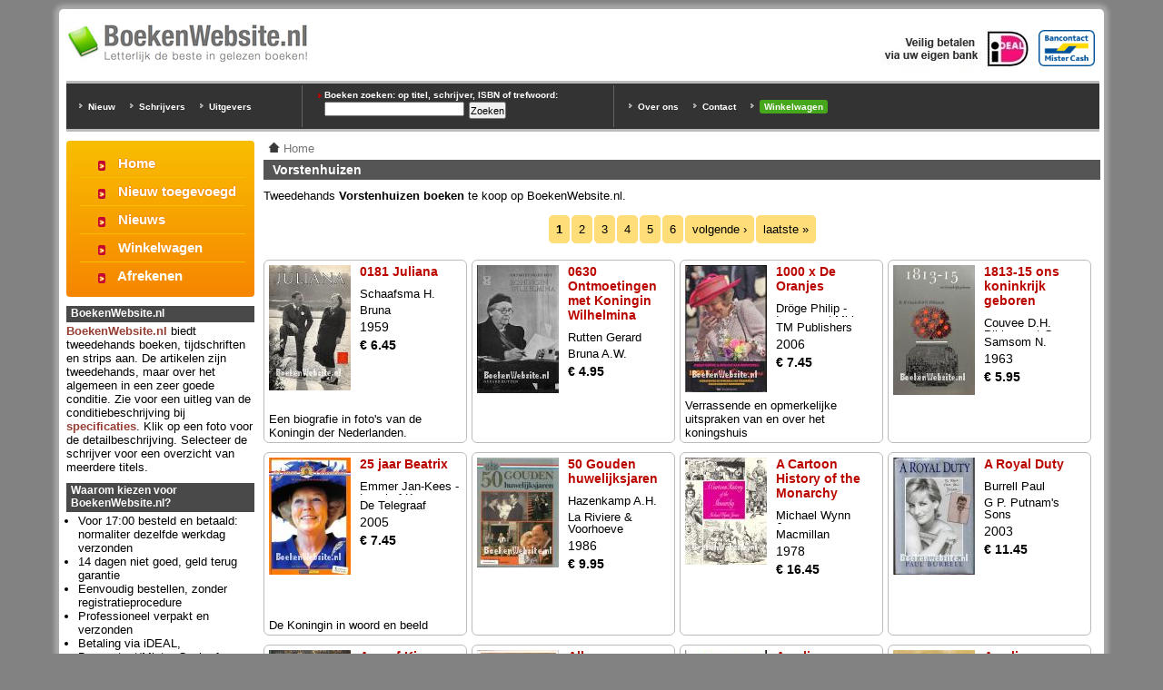

--- FILE ---
content_type: text/html; charset=utf-8
request_url: https://www.boekenwebsite.nl/boeken/vorstenhuizen
body_size: 11525
content:
<!doctype html>
<html xmlns="http://www.w3.org/1999/xhtml" lang="nl" xml:lang="nl">
<head>
<meta http-equiv="Content-Type" content="text/html; charset=utf-8" />
  <title>Vorstenhuizen | BoekenWebsite.nl</title>
  <meta http-equiv="Content-Type" content="text/html; charset=utf-8" />
<link rel="alternate" type="application/rss+xml" title="Vorstenhuizen" href="/taxonomy/term/148/feed" />

<link rel="shortcut icon" href="/files/favicon.ico" type="image/x-icon" />
  <meta name="description" content="Tweedehands Vorstenhuizen boeken te koop op BoekenWebsite.nl." />
  <link rel="home" href="https://www.boekenwebsite.nl/" />
  <style type="text/css" media="all">@import "/files/css/8067ad583b4b2582c756c85cc8632312.css";</style>
  <style type="text/css" media="screen">@import "/sites/default/themes/boekenwebsite1024/styles.css";</style>
  <style type="text/css" media="print">@import "/sites/default/themes/boekenwebsite1024/style-print.css";</style>
  <meta name="viewport" content="width=device-width, initial-scale=1.0" />
</head>
<body id="boekenwebsite"><div id="outer"><div id="inner">
<div class="topregion"><div class="block block-block" id="block-block-5">
  
  <div class="content"><div id="top-logo-block">

<div id="top-logo"><a href="/"><img alt="Boeken Website" src="/files/boekenwebsite-logo-265w.png" /></a></div>

<img src="/files/bancontact-mrcash-logo.png" alt="Bij BoekenWebsite.nl kunt u betalen via Bancontact/Mr.Cash" class="ideallogo" style="height:40px; margin-top:10px; margin-right:10px" />
<img src="/files/ideal.jpg" alt="Bij BoekenWebsite.nl kunt u betalen via iDEAL" class="ideallogo" />

<div style="clear:both"></div>
</div></div>
</div>
<div class="block block-block" id="block-block-6">
  
  <div class="content"><div id="top-zoek-block">

<div id="top-uitgever-block">
<ul style="margin-top:15px">
<li><a href="/nieuw-toegevoegde-boeken" title="Nieuw toegevoegde boeken">Nieuw</a></li>
<li><a href="/schrijvers" title="Schrijvers overzicht">Schrijvers</a></li>
<li><a href="/uitgever" title="Uitgever overzicht">Uitgevers</a></li>
</ul>
</div>

<div id="top-trefwoorden-block">
<h3>Boeken zoeken: op titel, schrijver, ISBN of trefwoord:</h3>
<form action="/boeken/vorstenhuizen"  accept-charset="UTF-8" method="post" id="search-theme-form">
<div><div id="search" class="container-inline"><div class="form-item" id="edit-search-theme-form-keys-wrapper">
 <input type="text" maxlength="128" name="search_theme_form_keys" id="edit-search-theme-form-keys"  size="15" value="" title="Geef de woorden op waarnaar u wilt zoeken." class="form-text" />
</div>
<input type="submit" name="op" id="edit-submit" value="Zoeken"  class="form-submit" />
<input type="hidden" name="form_id" id="edit-search-theme-form" value="search_theme_form"  />
</div>
</div></form>
</div>

<div id="top-links-block">
<ul>
<li><a href="/over-ons">Over ons</a></li>
<li><a href="/contact" rel="nofollow">Contact</a></li>
<li><a href="/cart/view" rel="nofollow" style="display:inline-block; background:#47a71c; padding:2px 5px; border-radius:3px">Winkelwagen</a></li>
</ul>
</div>

<div style="clear:both"></div></div></div>
</div>
</div>
<div id="main-col">
<div id="main" class="taxonomy">
<div class="breadcrumb"><a href="/"><img src="/static/home-trans.png" alt="Home"></a> <span itemscope itemtype="http://data-vocabulary.org/Breadcrumb"><a href="/" itemprop="url"><span itemprop="title">Home</span></a></span></div><h1 class="title">Vorstenhuizen</h1><p style="margin-bottom:1em">Tweedehands <strong>Vorstenhuizen boeken</strong> te koop op BoekenWebsite.nl.</p><div class='view view-taxonomy-term'><div class="pager"><span class="pager-list"><strong class="pager-current">1</strong><a href="/boeken/vorstenhuizen?page=1" class="pager-next active" title="Ga naar pagina 2">2</a><a href="/boeken/vorstenhuizen?page=2" class="pager-next active" title="Ga naar pagina 3">3</a><a href="/boeken/vorstenhuizen?page=3" class="pager-next active" title="Ga naar pagina 4">4</a><a href="/boeken/vorstenhuizen?page=4" class="pager-next active" title="Ga naar pagina 5">5</a><a href="/boeken/vorstenhuizen?page=5" class="pager-last active" title="Ga naar pagina 6">6</a></span><a href="/boeken/vorstenhuizen?page=1" class="pager-next active" title="Ga naar volgende pagina">volgende ›</a><a href="/boeken/vorstenhuizen?page=5" class="pager-last active" title="Ga naar laatste pagina">laatste »</a></div><div class='view-content view-content-taxonomy-term'><div class="node node-2869" itemtype="http://schema.org/Book" itemscope="">
      <h2 itemprop="name"><span><a href="/vorstenhuizen/0181-juliana" title="0181 Juliana">0181 Juliana</a></span></h2>
  
  <div class="content">
<div class="productfoto-afbeelding"><a href="/vorstenhuizen/0181-juliana"><img srcset="/files/imagecache/thumb2x/0181-juliana.jpg 2x" src="/files/imagecache/thumb/0181-juliana.jpg" alt="0181 Juliana" title="0181 Juliana"  class="imagecache imagecache-thumb" /></a></div><div class="field-item" style="font-size:100%; max-height:16px; overflow:hidden">Schaafsma H.</div><div class="field-item" style="font-size:100%">Bruna</div><div class="field field-type-text field-field-1-jaar"><div class="field-items"><div class="field-item odd">1959</div></div></div><div class="price">€ 6.45</div><span itemtype="http://schema.org/Offer" itemscope="" itemprop="offers"><meta content="InStock" itemprop="availability"><meta content="EUR" itemprop="priceCurrency"><span style="display:none" itemprop="price">6.45</span></span></div>
<p class="beschrijving" itemprop="description" style="max-height:52px">Een biografie in foto&#039;s van de Koningin der Nederlanden.</p></div>
<div class="node node-28743" itemtype="http://schema.org/Book" itemscope="">
      <h2 itemprop="name"><span><a href="/vorstenhuizen/0630-ontmoetingen-met-koningin-wilhelmina" title="0630 Ontmoetingen met Koningin Wilhelmina">0630 Ontmoetingen met Koningin Wilhelmina</a></span></h2>
  
  <div class="content">
<div class="productfoto-afbeelding"><a href="/vorstenhuizen/0630-ontmoetingen-met-koningin-wilhelmina"><img srcset="/files/imagecache/thumb2x/0630-ontmoetingen-met-koningin-wilhelmina_1.jpg 2x" src="/files/imagecache/thumb/0630-ontmoetingen-met-koningin-wilhelmina_1.jpg" alt="0630 Ontmoetingen met Koningin Wilhelmina" title="0630 Ontmoetingen met Koningin Wilhelmina"  class="imagecache imagecache-thumb" /></a></div><div class="field-item" style="font-size:100%; max-height:16px; overflow:hidden">Rutten Gerard</div><div class="field-item" style="font-size:100%">Bruna A.W.</div><div class="price">€ 4.95</div><span itemtype="http://schema.org/Offer" itemscope="" itemprop="offers"><meta content="InStock" itemprop="availability"><meta content="EUR" itemprop="priceCurrency"><span style="display:none" itemprop="price">4.95</span></span></div>
</div>
<div class="node node-55643" itemtype="http://schema.org/Book" itemscope="">
      <h2 itemprop="name"><span><a href="/vorstenhuizen/1000-x-de-oranjes" title="1000 x De Oranjes">1000 x De Oranjes</a></span></h2>
  
  <div class="content">
<div class="productfoto-afbeelding"><a href="/vorstenhuizen/1000-x-de-oranjes"><img srcset="/files/imagecache/thumb2x/1000-x-de-oranjes_1.jpg 2x" src="/files/imagecache/thumb/1000-x-de-oranjes_1.jpg" alt="1000 x De Oranjes" title="1000 x De Oranjes"  class="imagecache imagecache-thumb" /></a></div><div class="field-item" style="font-size:100%; max-height:16px; overflow:hidden">Dröge Philip - Immerzeel Mirjam van</div><div class="field-item" style="font-size:100%">TM Publishers</div><div class="field field-type-text field-field-1-jaar"><div class="field-items"><div class="field-item odd">2006</div></div></div><div class="price">€ 7.45</div><span itemtype="http://schema.org/Offer" itemscope="" itemprop="offers"><meta content="InStock" itemprop="availability"><meta content="EUR" itemprop="priceCurrency"><span style="display:none" itemprop="price">7.45</span></span></div>
<p class="beschrijving" itemprop="description" style="max-height:52px">Verrassende en opmerkelijke uitspraken van en over het koningshuis</p></div>
<div class="node node-75364" itemtype="http://schema.org/Book" itemscope="">
      <h2 itemprop="name"><span><a href="/geschiedenis/1813-15-ons-koninkrijk-geboren" title="1813-15 ons koninkrijk geboren">1813-15 ons koninkrijk geboren</a></span></h2>
  
  <div class="content">
<div class="productfoto-afbeelding"><a href="/geschiedenis/1813-15-ons-koninkrijk-geboren"><img srcset="/files/imagecache/thumb2x/1813-15-ons-koninkrijk-geboren_1.jpg 2x" src="/files/imagecache/thumb/1813-15-ons-koninkrijk-geboren_1.jpg" alt="1813-15 ons koninkrijk geboren" title="1813-15 ons koninkrijk geboren"  class="imagecache imagecache-thumb" /></a></div><div class="field-item" style="font-size:100%; max-height:16px; overflow:hidden">Couvee D.H. Pikkemaat G.</div><div class="field-item" style="font-size:100%">Samsom N.</div><div class="field field-type-text field-field-1-jaar"><div class="field-items"><div class="field-item odd">1963</div></div></div><div class="price">€ 5.95</div><span itemtype="http://schema.org/Offer" itemscope="" itemprop="offers"><meta content="InStock" itemprop="availability"><meta content="EUR" itemprop="priceCurrency"><span style="display:none" itemprop="price">5.95</span></span></div>
</div>
<div class="node node-55165" itemtype="http://schema.org/Book" itemscope="">
      <h2 itemprop="name"><span><a href="/vorstenhuizen/25-jaar-beatrix" title="25 jaar Beatrix">25 jaar Beatrix</a></span></h2>
  
  <div class="content">
<div class="productfoto-afbeelding"><a href="/vorstenhuizen/25-jaar-beatrix"><img srcset="/files/imagecache/thumb2x/25-jaar-beatrix_1.jpg 2x" src="/files/imagecache/thumb/25-jaar-beatrix_1.jpg" alt="25 jaar Beatrix" title="25 jaar Beatrix"  class="imagecache imagecache-thumb" /></a></div><div class="field-item" style="font-size:100%; max-height:16px; overflow:hidden">Emmer Jan-Kees - Lunshof Kees</div><div class="field-item" style="font-size:100%">De Telegraaf</div><div class="field field-type-text field-field-1-jaar"><div class="field-items"><div class="field-item odd">2005</div></div></div><div class="price">€ 7.45</div><span itemtype="http://schema.org/Offer" itemscope="" itemprop="offers"><meta content="InStock" itemprop="availability"><meta content="EUR" itemprop="priceCurrency"><span style="display:none" itemprop="price">7.45</span></span></div>
<p class="beschrijving" itemprop="description" style="max-height:52px">De Koningin in woord en beeld</p></div>
<div class="node node-2150" itemtype="http://schema.org/Book" itemscope="">
      <h2 itemprop="name"><span><a href="/vorstenhuizen/50-gouden-huwelijksjaren" title="50 Gouden huwelijksjaren">50 Gouden huwelijksjaren</a></span></h2>
  
  <div class="content">
<div class="productfoto-afbeelding"><a href="/vorstenhuizen/50-gouden-huwelijksjaren"><img srcset="/files/imagecache/thumb2x/3053.jpg 2x" src="/files/imagecache/thumb/3053.jpg" alt="50 Gouden huwelijksjaren" title="50 Gouden huwelijksjaren"  class="imagecache imagecache-thumb" /></a></div><div class="field-item" style="font-size:100%; max-height:16px; overflow:hidden">Hazenkamp A.H.</div><div class="field-item" style="font-size:100%">La Riviere & Voorhoeve</div><div class="field field-type-text field-field-1-jaar"><div class="field-items"><div class="field-item odd">1986</div></div></div><div class="price">€ 9.95</div><span itemtype="http://schema.org/Offer" itemscope="" itemprop="offers"><meta content="InStock" itemprop="availability"><meta content="EUR" itemprop="priceCurrency"><span style="display:none" itemprop="price">9.95</span></span></div>
</div>
<div class="node node-49757" itemtype="http://schema.org/Book" itemscope="">
      <h2 itemprop="name"><span><a href="/vorstenhuizen/cartoon-history-monarchy" title="A Cartoon History of the Monarchy">A Cartoon History of the Monarchy</a></span></h2>
  
  <div class="content">
<div class="productfoto-afbeelding"><a href="/vorstenhuizen/cartoon-history-monarchy"><img srcset="/files/imagecache/thumb2x/cartoon-history-monarchy.jpg 2x" src="/files/imagecache/thumb/cartoon-history-monarchy.jpg" alt="A Cartoon History of the Monarchy" title="A Cartoon History of the Monarchy"  class="imagecache imagecache-thumb" /></a></div><div class="field-item" style="font-size:100%; max-height:16px; overflow:hidden">Michael Wynn Jones</div><div class="field-item" style="font-size:100%">Macmillan</div><div class="field field-type-text field-field-1-jaar"><div class="field-items"><div class="field-item odd">1978</div></div></div><div class="price">€ 16.45</div><span itemtype="http://schema.org/Offer" itemscope="" itemprop="offers"><meta content="InStock" itemprop="availability"><meta content="EUR" itemprop="priceCurrency"><span style="display:none" itemprop="price">16.45</span></span></div>
</div>
<div class="node node-30327" itemtype="http://schema.org/Book" itemscope="">
      <h2 itemprop="name"><span><a href="/vorstenhuizen/royal-duty" title="A Royal Duty">A Royal Duty</a></span></h2>
  
  <div class="content">
<div class="productfoto-afbeelding"><a href="/vorstenhuizen/royal-duty"><img srcset="/files/imagecache/thumb2x/421866.jpg 2x" src="/files/imagecache/thumb/421866.jpg" alt="A Royal Duty" title="A Royal Duty"  class="imagecache imagecache-thumb" /></a></div><div class="field-item" style="font-size:100%; max-height:16px; overflow:hidden">Burrell Paul</div><div class="field-item" style="font-size:100%">G P. Putnam's Sons</div><div class="field field-type-text field-field-1-jaar"><div class="field-items"><div class="field-item odd">2003</div></div></div><div class="price">€ 11.45</div><span itemtype="http://schema.org/Offer" itemscope="" itemprop="offers"><meta content="InStock" itemprop="availability"><meta content="EUR" itemprop="priceCurrency"><span style="display:none" itemprop="price">11.45</span></span></div>
</div>
<div class="node node-29893" itemtype="http://schema.org/Book" itemscope="">
      <h2 itemprop="name"><span><a href="/vorstenhuizen/age-kings" title="Age of Kings">Age of Kings</a></span></h2>
  
  <div class="content">
<div class="productfoto-afbeelding"><a href="/vorstenhuizen/age-kings"><img srcset="/files/imagecache/thumb2x/age-kings.jpg 2x" src="/files/imagecache/thumb/age-kings.jpg" alt="Age of Kings" title="Age of Kings"  class="imagecache imagecache-thumb" /></a></div><div class="field-item" style="font-size:100%; max-height:16px; overflow:hidden">Blitzer Charles</div><div class="field-item" style="font-size:100%">Time-Life</div><div class="field field-type-text field-field-1-jaar"><div class="field-items"><div class="field-item odd">1968</div></div></div><div class="price">€ 11.45</div><span itemtype="http://schema.org/Offer" itemscope="" itemprop="offers"><meta content="InStock" itemprop="availability"><meta content="EUR" itemprop="priceCurrency"><span style="display:none" itemprop="price">11.45</span></span></div>
</div>
<div class="node node-43633" itemtype="http://schema.org/Book" itemscope="">
      <h2 itemprop="name"><span><a href="/vorstenhuizen/alles-over-koningen" title="Alles over koningen">Alles over koningen</a></span></h2>
  
  <div class="content">
<div class="productfoto-afbeelding"><a href="/vorstenhuizen/alles-over-koningen"><img srcset="/files/imagecache/thumb2x/alles-over-koningen.jpg 2x" src="/files/imagecache/thumb/alles-over-koningen.jpg" alt="Alles over koningen" title="Alles over koningen"  class="imagecache imagecache-thumb" /></a></div><div class="field-item" style="font-size:100%; max-height:16px; overflow:hidden">Schönburg Alexander von</div><div class="field-item" style="font-size:100%">Contact</div><div class="field field-type-text field-field-1-jaar"><div class="field-items"><div class="field-item odd">2010</div></div></div><div class="price">€ 6.45</div><span itemtype="http://schema.org/Offer" itemscope="" itemprop="offers"><meta content="InStock" itemprop="availability"><meta content="EUR" itemprop="priceCurrency"><span style="display:none" itemprop="price">6.45</span></span></div>
<p class="beschrijving" itemprop="description" style="max-height:52px">Wat je altijd hebt willen weten</p></div>
<div class="node node-89683" itemtype="http://schema.org/Book" itemscope="">
      <h2 itemprop="name"><span><a href="/vorstenhuizen/amalia" title="Amalia">Amalia</a></span></h2>
  
  <div class="content">
<div class="productfoto-afbeelding"><a href="/vorstenhuizen/amalia"><img srcset="/files/imagecache/thumb2x/amalia.jpg 2x" src="/files/imagecache/thumb/amalia.jpg" alt="Amalia" title="Amalia"  class="imagecache imagecache-thumb" /></a></div><div class="field-item" style="font-size:100%; max-height:16px; overflow:hidden">Breij Claudia de</div><div class="field-item" style="font-size:100%">Pluim</div><div class="field field-type-text field-field-1-jaar"><div class="field-items"><div class="field-item odd">2021</div></div></div><div class="price">€ 7.45</div><span itemtype="http://schema.org/Offer" itemscope="" itemprop="offers"><meta content="InStock" itemprop="availability"><meta content="EUR" itemprop="priceCurrency"><span style="display:none" itemprop="price">7.45</span></span></div>
</div>
<div class="node node-90006" itemtype="http://schema.org/Book" itemscope="">
      <h2 itemprop="name"><span><a href="/geschiedenis/amalia-van-solms" title="Amalia van Solms">Amalia van Solms</a></span></h2>
  
  <div class="content">
<div class="productfoto-afbeelding"><a href="/geschiedenis/amalia-van-solms"><img srcset="/files/imagecache/thumb2x/amalia-van-solms.jpg 2x" src="/files/imagecache/thumb/amalia-van-solms.jpg" alt="Amalia van Solms" title="Amalia van Solms"  class="imagecache imagecache-thumb" /></a></div><div class="field-item" style="font-size:100%; max-height:16px; overflow:hidden">Winsemius Dieuwke</div><div class="field-item" style="font-size:100%">Kok J.H.</div><div class="price">€ 13.95</div><span itemtype="http://schema.org/Offer" itemscope="" itemprop="offers"><meta content="InStock" itemprop="availability"><meta content="EUR" itemprop="priceCurrency"><span style="display:none" itemprop="price">13.95</span></span></div>
<p class="beschrijving" itemprop="description" style="max-height:52px">Meer dan schone schijn</p></div>
<div class="node node-60049" itemtype="http://schema.org/Book" itemscope="">
      <h2 itemprop="name"><span><a href="/amsterdam/amsterdam-40-jarig-regeeringsjubileum" title="Amsterdam 40-jarig regeerings-jubileum">Amsterdam 40-jarig regeerings-jubileum</a></span></h2>
  
  <div class="content">
<div class="productfoto-afbeelding"><a href="/amsterdam/amsterdam-40-jarig-regeeringsjubileum"><img srcset="/files/imagecache/thumb2x/amsterdam-40-jarig-regeeringsjubileum.jpg 2x" src="/files/imagecache/thumb/amsterdam-40-jarig-regeeringsjubileum.jpg" alt="Amsterdam 40-jarig regeerings-jubileum" title="Amsterdam 40-jarig regeerings-jubileum"  class="imagecache imagecache-thumb" /></a></div><div class="field-item" style="font-size:100%; max-height:16px; overflow:hidden">Diversen</div><div class="field-item" style="font-size:100%">VVV</div><div class="field field-type-text field-field-1-jaar"><div class="field-items"><div class="field-item odd">1938</div></div></div><div class="price">€ 11.45</div><span itemtype="http://schema.org/Offer" itemscope="" itemprop="offers"><meta content="InStock" itemprop="availability"><meta content="EUR" itemprop="priceCurrency"><span style="display:none" itemprop="price">11.45</span></span></div>
<p class="beschrijving" itemprop="description" style="max-height:52px">5-12 september Het regeeringsjubileum van H.M. de Koningin. Het officieele feestprogramma</p></div>
<div class="node node-1149" itemtype="http://schema.org/Book" itemscope="">
      <h2 itemprop="name"><span><a href="/vorstenhuizen/anna-boleyn" title="Anna Boleyn">Anna Boleyn</a></span></h2>
  
  <div class="content">
<div class="productfoto-afbeelding"><a href="/vorstenhuizen/anna-boleyn"><img srcset="/files/imagecache/thumb2x/anna-boleyn.jpg 2x" src="/files/imagecache/thumb/anna-boleyn.jpg" alt="Anna Boleyn" title="Anna Boleyn"  class="imagecache imagecache-thumb" /></a></div><div class="field-item" style="font-size:100%; max-height:16px; overflow:hidden">Anthony Evelyn</div><div class="field-item" style="font-size:100%">Lekturama</div><div class="price">€ 10.45</div><span itemtype="http://schema.org/Offer" itemscope="" itemprop="offers"><meta content="InStock" itemprop="availability"><meta content="EUR" itemprop="priceCurrency"><span style="display:none" itemprop="price">10.45</span></span></div>
<p class="beschrijving" itemprop="description" style="max-height:52px">Vertaling: A.E.C. Vuerhard-Berkhout.</p></div>
<div class="node node-1137" itemtype="http://schema.org/Book" itemscope="">
      <h2 itemprop="name"><span><a href="/vorstenhuizen/anna-van-oostenrijk" title="Anna van Oostenrijk">Anna van Oostenrijk</a></span></h2>
  
  <div class="content">
<div class="productfoto-afbeelding"><a href="/vorstenhuizen/anna-van-oostenrijk"><img srcset="/files/imagecache/thumb2x/anna-van-oostenrijk_1.jpg 2x" src="/files/imagecache/thumb/anna-van-oostenrijk_1.jpg" alt="Anna van Oostenrijk" title="Anna van Oostenrijk"  class="imagecache imagecache-thumb" /></a></div><div class="field-item" style="font-size:100%; max-height:16px; overflow:hidden">Anthony Evelyn</div><div class="field-item" style="font-size:100%">Lekturama</div><div class="price">€ 10.45</div><span itemtype="http://schema.org/Offer" itemscope="" itemprop="offers"><meta content="InStock" itemprop="availability"><meta content="EUR" itemprop="priceCurrency"><span style="display:none" itemprop="price">10.45</span></span></div>
</div>
<div class="node node-85016" itemtype="http://schema.org/Book" itemscope="">
      <h2 itemprop="name"><span><a href="/vorstenhuizen/aesthetik-des-tragischen" title="Ästhetik des Tragischen">Ästhetik des Tragischen</a></span></h2>
  
  <div class="content">
<div class="productfoto-afbeelding"><a href="/vorstenhuizen/aesthetik-des-tragischen"><img srcset="/files/imagecache/thumb2x/aesthetik-des-tragischen.jpg 2x" src="/files/imagecache/thumb/aesthetik-des-tragischen.jpg" alt="Ästhetik des Tragischen" title="Ästhetik des Tragischen"  class="imagecache imagecache-thumb" /></a></div><div class="field-item" style="font-size:100%; max-height:16px; overflow:hidden">Volkelt Johannes</div><div class="field-item" style="font-size:100%">Bed'sche Verlagsbuchhandlung</div><div class="field field-type-text field-field-1-jaar"><div class="field-items"><div class="field-item odd">1917</div></div></div><div class="price">€ 15.45</div><span itemtype="http://schema.org/Offer" itemscope="" itemprop="offers"><meta content="InStock" itemprop="availability"><meta content="EUR" itemprop="priceCurrency"><span style="display:none" itemprop="price">15.45</span></span></div>
</div>
<div class="node node-65505" itemtype="http://schema.org/Book" itemscope="">
      <h2 itemprop="name"><span><a href="/geschiedenis/astraea" title="Astraea">Astraea</a></span></h2>
  
  <div class="content">
<div class="productfoto-afbeelding"><a href="/geschiedenis/astraea"><img srcset="/files/imagecache/thumb2x/astraea.jpg 2x" src="/files/imagecache/thumb/astraea.jpg" alt="Astraea" title="Astraea"  class="imagecache imagecache-thumb" /></a></div><div class="field-item" style="font-size:100%; max-height:16px; overflow:hidden">Yates Frances A.</div><div class="field-item" style="font-size:100%">Routledge & Kegan Paul</div><div class="field field-type-text field-field-1-jaar"><div class="field-items"><div class="field-item odd">1975</div></div></div><div class="price">€ 60.95</div><span itemtype="http://schema.org/Offer" itemscope="" itemprop="offers"><meta content="InStock" itemprop="availability"><meta content="EUR" itemprop="priceCurrency"><span style="display:none" itemprop="price">60.95</span></span></div>
<p class="beschrijving" itemprop="description" style="max-height:52px">The Imperial Theme in the Sixteenth Century</p></div>
<div class="node node-81602" itemtype="http://schema.org/Book" itemscope="">
      <h2 itemprop="name"><span><a href="/vorstenhuizen/basta" title="Basta">Basta</a></span></h2>
  
  <div class="content">
<div class="productfoto-afbeelding"><a href="/vorstenhuizen/basta"><img srcset="/files/imagecache/thumb2x/basta.jpg 2x" src="/files/imagecache/thumb/basta.jpg" alt="Basta" title="Basta"  class="imagecache imagecache-thumb" /></a></div><div class="field-item" style="font-size:100%; max-height:16px; overflow:hidden">Korte-Munk Karin de</div><div class="field-item" style="font-size:100%">Atlas</div><div class="field field-type-text field-field-1-jaar"><div class="field-items"><div class="field-item odd">2010</div></div></div><div class="price">€ 6.45</div><span itemtype="http://schema.org/Offer" itemscope="" itemprop="offers"><meta content="InStock" itemprop="availability"><meta content="EUR" itemprop="priceCurrency"><span style="display:none" itemprop="price">6.45</span></span></div>
<p class="beschrijving" itemprop="description" style="max-height:52px">De laatste jaren van een droomprins</p></div>
<div class="node node-21488" itemtype="http://schema.org/Book" itemscope="">
      <h2 itemprop="name"><span><a href="/vorstenhuizen/beatrix" title="Beatrix">Beatrix</a></span></h2>
  
  <div class="content">
<div class="productfoto-afbeelding"><a href="/vorstenhuizen/beatrix"><img srcset="/files/imagecache/thumb2x/39360.jpg 2x" src="/files/imagecache/thumb/39360.jpg" alt="Beatrix" title="Beatrix"  class="imagecache imagecache-thumb" /></a></div><div class="field-item" style="font-size:100%; max-height:16px; overflow:hidden">Kooistra Redmar - Koole Stephan</div><div class="field-item" style="font-size:100%">Bert Bakker</div><div class="field field-type-text field-field-1-jaar"><div class="field-items"><div class="field-item odd">2000</div></div></div><div class="price">€ 6.45</div><span itemtype="http://schema.org/Offer" itemscope="" itemprop="offers"><meta content="InStock" itemprop="availability"><meta content="EUR" itemprop="priceCurrency"><span style="display:none" itemprop="price">6.45</span></span></div>
<p class="beschrijving" itemprop="description" style="max-height:52px">Invloed en macht van een eigenzinnige vorstin.</p></div>
<div class="node node-48662" itemtype="http://schema.org/Book" itemscope="">
      <h2 itemprop="name"><span><a href="/vorstenhuizen/beatrix-50-jaar" title="Beatrix 50 jaar">Beatrix 50 jaar</a></span></h2>
  
  <div class="content">
<div class="productfoto-afbeelding"><a href="/vorstenhuizen/beatrix-50-jaar"><img srcset="/files/imagecache/thumb2x/beatrix-50-jaar_1.jpg 2x" src="/files/imagecache/thumb/beatrix-50-jaar_1.jpg" alt="Beatrix 50 jaar" title="Beatrix 50 jaar"  class="imagecache imagecache-thumb" /></a></div><div class="field-item" style="font-size:100%; max-height:16px; overflow:hidden">Kuppenveld Rian van</div><div class="field-item" style="font-size:100%">Lekturama</div><div class="field field-type-text field-field-1-jaar"><div class="field-items"><div class="field-item odd">1988</div></div></div><div class="price">€ 10.95</div><span itemtype="http://schema.org/Offer" itemscope="" itemprop="offers"><meta content="InStock" itemprop="availability"><meta content="EUR" itemprop="priceCurrency"><span style="display:none" itemprop="price">10.95</span></span></div>
<p class="beschrijving" itemprop="description" style="max-height:52px">Portret van een modern vorstin</p></div>
<div class="node node-53580" itemtype="http://schema.org/Book" itemscope="">
      <h2 itemprop="name"><span><a href="/fotografie-film/beatrix-haar-weg-naar-de-troon" title="Beatrix haar weg naar de Troon">Beatrix haar weg naar de Troon</a></span></h2>
  
  <div class="content">
<div class="productfoto-afbeelding"><a href="/fotografie-film/beatrix-haar-weg-naar-de-troon"><img srcset="/files/imagecache/thumb2x/beatrix-haar-weg-naar-de-troon.jpg 2x" src="/files/imagecache/thumb/beatrix-haar-weg-naar-de-troon.jpg" alt="Beatrix haar weg naar de Troon" title="Beatrix haar weg naar de Troon"  class="imagecache imagecache-thumb" /></a></div><div class="field-item" style="font-size:100%; max-height:16px; overflow:hidden"></div><div class="field-item" style="font-size:100%">Cream studios</div><div class="field field-type-text field-field-1-jaar"><div class="field-items"><div class="field-item odd">1980</div></div></div><div class="price">€ 5.95</div><span itemtype="http://schema.org/Offer" itemscope="" itemprop="offers"><meta content="InStock" itemprop="availability"><meta content="EUR" itemprop="priceCurrency"><span style="display:none" itemprop="price">5.95</span></span></div>
<p class="beschrijving" itemprop="description" style="max-height:52px">Poster-editie</p></div>
<div class="node node-68455" itemtype="http://schema.org/Book" itemscope="">
      <h2 itemprop="name"><span><a href="/vorstenhuizen/beatrix-koningin-der-nederlanden-50-jaar" title="Beatrix koningin der Nederlanden 50 jaar">Beatrix koningin der Nederlanden 50 jaar</a></span></h2>
  
  <div class="content">
<div class="productfoto-afbeelding"><a href="/vorstenhuizen/beatrix-koningin-der-nederlanden-50-jaar"><img srcset="/files/imagecache/thumb2x/beatrix-koningin-der-nederlanden-50-jaar.jpg 2x" src="/files/imagecache/thumb/beatrix-koningin-der-nederlanden-50-jaar.jpg" alt="Beatrix koningin der Nederlanden 50 jaar" title="Beatrix koningin der Nederlanden 50 jaar"  class="imagecache imagecache-thumb" /></a></div><div class="field-item" style="font-size:100%; max-height:16px; overflow:hidden">Ans Herenius-Kamstra</div><div class="field-item" style="font-size:100%">Zomer & Keuning</div><div class="field field-type-text field-field-1-jaar"><div class="field-items"><div class="field-item odd">1987</div></div></div><div class="price">€ 10.95</div><span itemtype="http://schema.org/Offer" itemscope="" itemprop="offers"><meta content="InStock" itemprop="availability"><meta content="EUR" itemprop="priceCurrency"><span style="display:none" itemprop="price">10.95</span></span></div>
<p class="beschrijving" itemprop="description" style="max-height:52px">Groot fotoalbum met een levensbeschrijving</p></div>
<div class="node node-73387" itemtype="http://schema.org/Book" itemscope="">
      <h2 itemprop="name"><span><a href="/vorstenhuizen/beatrix-onze-jonge-koningin" title="Beatrix onze jonge koningin">Beatrix onze jonge koningin</a></span></h2>
  
  <div class="content">
<div class="productfoto-afbeelding"><a href="/vorstenhuizen/beatrix-onze-jonge-koningin"><img srcset="/files/imagecache/thumb2x/beatrix-onze-jonge-koningin.jpg 2x" src="/files/imagecache/thumb/beatrix-onze-jonge-koningin.jpg" alt="Beatrix onze jonge koningin" title="Beatrix onze jonge koningin"  class="imagecache imagecache-thumb" /></a></div><div class="field-item" style="font-size:100%; max-height:16px; overflow:hidden">Diversen</div><div class="field-item" style="font-size:100%">Zomer & Keuning</div><div class="field field-type-text field-field-1-jaar"><div class="field-items"><div class="field-item odd">1980</div></div></div><div class="price">€ 5.45</div><span itemtype="http://schema.org/Offer" itemscope="" itemprop="offers"><meta content="InStock" itemprop="availability"><meta content="EUR" itemprop="priceCurrency"><span style="display:none" itemprop="price">5.45</span></span></div>
</div>
<div class="node node-2144" itemtype="http://schema.org/Book" itemscope="">
      <h2 itemprop="name"><span><a href="/boeken/vorstenhuizen/beatrix-regina-1981" title="Beatrix Regina 1981">Beatrix Regina 1981</a></span></h2>
  
  <div class="content">
<div class="productfoto-afbeelding"><a href="/boeken/vorstenhuizen/beatrix-regina-1981"><img srcset="/files/imagecache/thumb2x/beatrix-regina-1981.jpg 2x" src="/files/imagecache/thumb/beatrix-regina-1981.jpg" alt="Beatrix Regina 1981" title="Beatrix Regina 1981"  class="imagecache imagecache-thumb" /></a></div><div class="field-item" style="font-size:100%; max-height:16px; overflow:hidden">Lammers Fred J.</div><div class="field-item" style="font-size:100%">Hollandia</div><div class="field field-type-text field-field-1-jaar"><div class="field-items"><div class="field-item odd">1981</div></div></div><div class="price">€ 6.45</div><span itemtype="http://schema.org/Offer" itemscope="" itemprop="offers"><meta content="InStock" itemprop="availability"><meta content="EUR" itemprop="priceCurrency"><span style="display:none" itemprop="price">6.45</span></span></div>
</div>
<div class="node node-76783" itemtype="http://schema.org/Book" itemscope="">
      <h2 itemprop="name"><span><a href="/vorstenhuizen/beatrix-regina-1982" title="Beatrix Regina 1982">Beatrix Regina 1982</a></span></h2>
  
  <div class="content">
<div class="productfoto-afbeelding"><a href="/vorstenhuizen/beatrix-regina-1982"><img srcset="/files/imagecache/thumb2x/beatrix-regina-1982.jpg 2x" src="/files/imagecache/thumb/beatrix-regina-1982.jpg" alt="Beatrix Regina 1982" title="Beatrix Regina 1982"  class="imagecache imagecache-thumb" /></a></div><div class="field-item" style="font-size:100%; max-height:16px; overflow:hidden">Lammers Fred J.</div><div class="field-item" style="font-size:100%">Hollandia</div><div class="field field-type-text field-field-1-jaar"><div class="field-items"><div class="field-item odd">1982</div></div></div><div class="price">€ 6.45</div><span itemtype="http://schema.org/Offer" itemscope="" itemprop="offers"><meta content="InStock" itemprop="availability"><meta content="EUR" itemprop="priceCurrency"><span style="display:none" itemprop="price">6.45</span></span></div>
</div>
<div class="node node-76776" itemtype="http://schema.org/Book" itemscope="">
      <h2 itemprop="name"><span><a href="/vorstenhuizen/beatrix-regina-1984" title="Beatrix Regina 1984">Beatrix Regina 1984</a></span></h2>
  
  <div class="content">
<div class="productfoto-afbeelding"><a href="/vorstenhuizen/beatrix-regina-1984"><img srcset="/files/imagecache/thumb2x/beatrix-regina-1984.jpg 2x" src="/files/imagecache/thumb/beatrix-regina-1984.jpg" alt="Beatrix Regina 1984" title="Beatrix Regina 1984"  class="imagecache imagecache-thumb" /></a></div><div class="field-item" style="font-size:100%; max-height:16px; overflow:hidden">Lammers Fred J.</div><div class="field-item" style="font-size:100%">Hollandia</div><div class="field field-type-text field-field-1-jaar"><div class="field-items"><div class="field-item odd">1984</div></div></div><div class="price">€ 6.45</div><span itemtype="http://schema.org/Offer" itemscope="" itemprop="offers"><meta content="InStock" itemprop="availability"><meta content="EUR" itemprop="priceCurrency"><span style="display:none" itemprop="price">6.45</span></span></div>
</div>
<div class="node node-88420" itemtype="http://schema.org/Book" itemscope="">
      <h2 itemprop="name"><span><a href="/geschiedenis/beatrix-van-prinses-tot-koningin" title="Beatrix van prinses tot koningin">Beatrix van prinses tot koningin</a></span></h2>
  
  <div class="content">
<div class="productfoto-afbeelding"><a href="/geschiedenis/beatrix-van-prinses-tot-koningin"><img srcset="/files/imagecache/thumb2x/beatrix-van-prinses-tot-koningin.jpg 2x" src="/files/imagecache/thumb/beatrix-van-prinses-tot-koningin.jpg" alt="Beatrix van prinses tot koningin" title="Beatrix van prinses tot koningin"  class="imagecache imagecache-thumb" /></a></div><div class="field-item" style="font-size:100%; max-height:16px; overflow:hidden">Aue Sylvia</div><div class="field-item" style="font-size:100%">Senior Publications Nederland</div><div class="price">€ 6.45</div><span itemtype="http://schema.org/Offer" itemscope="" itemprop="offers"><meta content="InStock" itemprop="availability"><meta content="EUR" itemprop="priceCurrency"><span style="display:none" itemprop="price">6.45</span></span></div>
</div>
<div class="node node-50909" itemtype="http://schema.org/Book" itemscope="">
      <h2 itemprop="name"><span><a href="/vorstenhuizen/beatrix-een-portret" title="Beatrix, een portret">Beatrix, een portret</a></span></h2>
  
  <div class="content">
<div class="productfoto-afbeelding"><a href="/vorstenhuizen/beatrix-een-portret"><img srcset="/files/imagecache/thumb2x/beatrix-een-portret.jpg 2x" src="/files/imagecache/thumb/beatrix-een-portret.jpg" alt="Beatrix, een portret" title="Beatrix, een portret"  class="imagecache imagecache-thumb" /></a></div><div class="field-item" style="font-size:100%; max-height:16px; overflow:hidden">Linden Marc van der</div><div class="field-item" style="font-size:100%">BZZToH</div><div class="field field-type-text field-field-1-jaar"><div class="field-items"><div class="field-item odd">1995</div></div></div><div class="price">€ 5.95</div><span itemtype="http://schema.org/Offer" itemscope="" itemprop="offers"><meta content="InStock" itemprop="availability"><meta content="EUR" itemprop="priceCurrency"><span style="display:none" itemprop="price">5.95</span></span></div>
</div>
<div class="node node-40977" itemtype="http://schema.org/Book" itemscope="">
      <h2 itemprop="name"><span><a href="/vorstenhuizen/beatrix-vorstin-van-vandaag" title="Beatrix, vorstin van vandaag">Beatrix, vorstin van vandaag</a></span></h2>
  
  <div class="content">
<div class="productfoto-afbeelding"><a href="/vorstenhuizen/beatrix-vorstin-van-vandaag"><img srcset="/files/imagecache/thumb2x/beatrix-vorstin-van-vandaag-2.jpg 2x" src="/files/imagecache/thumb/beatrix-vorstin-van-vandaag-2.jpg" alt="Beatrix, vorstin van vandaag" title="Beatrix, vorstin van vandaag"  class="imagecache imagecache-thumb" /></a></div><div class="field-item" style="font-size:100%; max-height:16px; overflow:hidden">Hoek K.A. van den ea.</div><div class="field-item" style="font-size:100%">Lekturama</div><div class="field field-type-text field-field-1-jaar"><div class="field-items"><div class="field-item odd">1990</div></div></div><div class="price">€ 6.95</div><span itemtype="http://schema.org/Offer" itemscope="" itemprop="offers"><meta content="InStock" itemprop="availability"><meta content="EUR" itemprop="priceCurrency"><span style="display:none" itemprop="price">6.95</span></span></div>
</div>
<div class="node node-2149" itemtype="http://schema.org/Book" itemscope="">
      <h2 itemprop="name"><span><a href="/vorstenhuizen/bernhard-75-jaar" title="Bernhard 75 jaar">Bernhard 75 jaar</a></span></h2>
  
  <div class="content">
<div class="productfoto-afbeelding"><a href="/vorstenhuizen/bernhard-75-jaar"><img srcset="/files/imagecache/thumb2x/bernhard-75-jaar.jpg 2x" src="/files/imagecache/thumb/bernhard-75-jaar.jpg" alt="Bernhard 75 jaar" title="Bernhard 75 jaar"  class="imagecache imagecache-thumb" /></a></div><div class="field-item" style="font-size:100%; max-height:16px; overflow:hidden">Herenius-Kamstra Ans</div><div class="field-item" style="font-size:100%">Zomer & Keuning</div><div class="field field-type-text field-field-1-jaar"><div class="field-items"><div class="field-item odd">1986</div></div></div><div class="price">€ 10.95</div><span itemtype="http://schema.org/Offer" itemscope="" itemprop="offers"><meta content="InStock" itemprop="availability"><meta content="EUR" itemprop="priceCurrency"><span style="display:none" itemprop="price">10.95</span></span></div>
</div>
<div class="node node-83955" itemtype="http://schema.org/Book" itemscope="">
      <h2 itemprop="name"><span><a href="/vorstenhuizen/bernhard-een-verborgen-geschiedenis" title="Bernhard, Een verborgen geschiedenis">Bernhard, Een verborgen geschiedenis</a></span></h2>
  
  <div class="content">
<div class="productfoto-afbeelding"><a href="/vorstenhuizen/bernhard-een-verborgen-geschiedenis"><img srcset="/files/imagecache/thumb2x/bernhard-een-verborgen-geschiedenis.jpg 2x" src="/files/imagecache/thumb/bernhard-een-verborgen-geschiedenis.jpg" alt="Bernhard, Een verborgen geschiedenis" title="Bernhard, Een verborgen geschiedenis"  class="imagecache imagecache-thumb" /></a></div><div class="field-item" style="font-size:100%; max-height:16px; overflow:hidden">Zijl Annejet van der</div><div class="field-item" style="font-size:100%">Querido Em.</div><div class="field field-type-text field-field-1-jaar"><div class="field-items"><div class="field-item odd">2010</div></div></div><div class="price">€ 9.95</div><span itemtype="http://schema.org/Offer" itemscope="" itemprop="offers"><meta content="InStock" itemprop="availability"><meta content="EUR" itemprop="priceCurrency"><span style="display:none" itemprop="price">9.95</span></span></div>
</div>
<div class="node node-32485" itemtype="http://schema.org/Book" itemscope="">
      <h2 itemprop="name"><span><a href="/vorstenhuizen/beruf-kaiser" title="Beruf: Kaiser">Beruf: Kaiser</a></span></h2>
  
  <div class="content">
<div class="productfoto-afbeelding"><a href="/vorstenhuizen/beruf-kaiser"><img srcset="/files/imagecache/thumb2x/201202002.jpg 2x" src="/files/imagecache/thumb/201202002.jpg" alt="Beruf: Kaiser" title="Beruf: Kaiser"  class="imagecache imagecache-thumb" /></a></div><div class="field-item" style="font-size:100%; max-height:16px; overflow:hidden">Schubert Peter</div><div class="field-item" style="font-size:100%">Mayer & Comp.</div><div class="field field-type-text field-field-1-jaar"><div class="field-items"><div class="field-item odd">1995</div></div></div><div class="price">€ 5.95</div><span itemtype="http://schema.org/Offer" itemscope="" itemprop="offers"><meta content="InStock" itemprop="availability"><meta content="EUR" itemprop="priceCurrency"><span style="display:none" itemprop="price">5.95</span></span></div>
<p class="beschrijving" itemprop="description" style="max-height:52px">Die Geschichte der Familie Habsburg fur junge Leser.</p></div>
<div class="node node-32543" itemtype="http://schema.org/Book" itemscope="">
      <h2 itemprop="name"><span><a href="/vorstenhuizen/beruf-kaiserin" title="Beruf: Kaiserin">Beruf: Kaiserin</a></span></h2>
  
  <div class="content">
<div class="productfoto-afbeelding"><a href="/vorstenhuizen/beruf-kaiserin"><img srcset="/files/imagecache/thumb2x/201206-0140.jpg 2x" src="/files/imagecache/thumb/201206-0140.jpg" alt="Beruf: Kaiserin" title="Beruf: Kaiserin"  class="imagecache imagecache-thumb" /></a></div><div class="field-item" style="font-size:100%; max-height:16px; overflow:hidden">Schubert Peter</div><div class="field-item" style="font-size:100%">Mayer & Comp.</div><div class="price">€ 5.95</div><span itemtype="http://schema.org/Offer" itemscope="" itemprop="offers"><meta content="InStock" itemprop="availability"><meta content="EUR" itemprop="priceCurrency"><span style="display:none" itemprop="price">5.95</span></span></div>
<p class="beschrijving" itemprop="description" style="max-height:52px">Die Frauen der Familie Habsburg fur junge Leser.</p></div>
<div class="node node-85403" itemtype="http://schema.org/Book" itemscope="">
      <h2 itemprop="name"><span><a href="/vorstenhuizen/bewogen-en-bevlogen-gesigneerd" title="Bewogen en bevlogen, gesigneerd">Bewogen en bevlogen, gesigneerd</a></span></h2>
  
  <div class="content">
<div class="productfoto-afbeelding"><a href="/vorstenhuizen/bewogen-en-bevlogen-gesigneerd"><img srcset="/files/imagecache/thumb2x/bewogen-en-bevlogen-gesigneerd.jpg 2x" src="/files/imagecache/thumb/bewogen-en-bevlogen-gesigneerd.jpg" alt="Bewogen en bevlogen, gesigneerd" title="Bewogen en bevlogen, gesigneerd"  class="imagecache imagecache-thumb" /></a></div><div class="field-item" style="font-size:100%; max-height:16px; overflow:hidden">Bak Peter</div><div class="field-item" style="font-size:100%">Bert Bakker</div><div class="field field-type-text field-field-1-jaar"><div class="field-items"><div class="field-item odd">2005</div></div></div><div class="price">€ 14.95</div><span itemtype="http://schema.org/Offer" itemscope="" itemprop="offers"><meta content="InStock" itemprop="availability"><meta content="EUR" itemprop="priceCurrency"><span style="display:none" itemprop="price">14.95</span></span></div>
<p class="beschrijving" itemprop="description" style="max-height:52px">Het Europees elan van prinses Beatrix. Gesigneerd door auteur</p></div>
<div class="node node-17721" itemtype="http://schema.org/Book" itemscope="">
      <h2 itemprop="name"><span><a href="/vorstenhuizen/boudewyn" title="Boudewyn">Boudewyn</a></span></h2>
  
  <div class="content">
<div class="productfoto-afbeelding"><a href="/vorstenhuizen/boudewyn"><img srcset="/files/imagecache/thumb2x/30978.jpg 2x" src="/files/imagecache/thumb/30978.jpg" alt="Boudewyn" title="Boudewyn"  class="imagecache imagecache-thumb" /></a></div><div class="field-item" style="font-size:100%; max-height:16px; overflow:hidden">Lentdecker Louis de</div><div class="field-item" style="font-size:100%">Lannoo</div><div class="field field-type-text field-field-1-jaar"><div class="field-items"><div class="field-item odd">1993</div></div></div><div class="price">€ 8.45</div><span itemtype="http://schema.org/Offer" itemscope="" itemprop="offers"><meta content="InStock" itemprop="availability"><meta content="EUR" itemprop="priceCurrency"><span style="display:none" itemprop="price">8.45</span></span></div>
<p class="beschrijving" itemprop="description" style="max-height:52px">Het leven van een vorst 1930-1993.</p></div>
<div class="node node-40984" itemtype="http://schema.org/Book" itemscope="">
      <h2 itemprop="name"><span><a href="/vorstenhuizen/brieven-aan-de-koningin" title="Brieven aan de Koningin">Brieven aan de Koningin</a></span></h2>
  
  <div class="content">
<div class="productfoto-afbeelding"><a href="/vorstenhuizen/brieven-aan-de-koningin"><img srcset="/files/imagecache/thumb2x/brieven-aan-de-koningin_1.jpg 2x" src="/files/imagecache/thumb/brieven-aan-de-koningin_1.jpg" alt="Brieven aan de Koningin" title="Brieven aan de Koningin"  class="imagecache imagecache-thumb" /></a></div><div class="field-item" style="font-size:100%; max-height:16px; overflow:hidden">Turnhout Ted van</div><div class="field-item" style="font-size:100%">van Holkema & Warendorf</div><div class="field field-type-text field-field-1-jaar"><div class="field-items"><div class="field-item odd">1992</div></div></div><div class="price">€ 5.45</div><span itemtype="http://schema.org/Offer" itemscope="" itemprop="offers"><meta content="InStock" itemprop="availability"><meta content="EUR" itemprop="priceCurrency"><span style="display:none" itemprop="price">5.45</span></span></div>
<p class="beschrijving" itemprop="description" style="max-height:52px">Kinderwensen voor een leukere wereld</p></div>
<div class="node node-87380" itemtype="http://schema.org/Book" itemscope="">
      <h2 itemprop="name"><span><a href="/geschiedenis/brieven-prins-wllem-van-oranje" title="Brieven, Prins Wllem van Oranje">Brieven, Prins Wllem van Oranje</a></span></h2>
  
  <div class="content">
<div class="productfoto-afbeelding"><a href="/geschiedenis/brieven-prins-wllem-van-oranje"><img srcset="/files/imagecache/thumb2x/brieven-prins-wllem-van-oranje_1.jpg 2x" src="/files/imagecache/thumb/brieven-prins-wllem-van-oranje_1.jpg" alt="Brieven, Prins Wllem van Oranje" title="Brieven, Prins Wllem van Oranje"  class="imagecache imagecache-thumb" /></a></div><div class="field-item" style="font-size:100%; max-height:16px; overflow:hidden">Jurriaanse M.W.</div><div class="field-item" style="font-size:100%">Boer C.W. den</div><div class="field field-type-text field-field-1-jaar"><div class="field-items"><div class="field-item odd">1933</div></div></div><div class="price">€ 12.95</div><span itemtype="http://schema.org/Offer" itemscope="" itemprop="offers"><meta content="InStock" itemprop="availability"><meta content="EUR" itemprop="priceCurrency"><span style="display:none" itemprop="price">12.95</span></span></div>
<p class="beschrijving" itemprop="description" style="max-height:52px">Uitgekozen en toegelicht door M.W. Jurriaanse</p></div>
<div class="node node-1144" itemtype="http://schema.org/Book" itemscope="">
      <h2 itemprop="name"><span><a href="/vorstenhuizen/catharina-de-grote-liefde-van-tsaar-peter-de-grote" title="Catharina de grote liefde van tsaar Peter de Grote">Catharina de grote liefde van tsaar Peter de Grote</a></span></h2>
  
  <div class="content">
<div class="productfoto-afbeelding"><a href="/vorstenhuizen/catharina-de-grote-liefde-van-tsaar-peter-de-grote"><img srcset="/files/imagecache/thumb2x/catharina-de-grote-liefde-van-tsaar-peter-de-grote.jpg 2x" src="/files/imagecache/thumb/catharina-de-grote-liefde-van-tsaar-peter-de-grote.jpg" alt="Catharina de grote liefde van tsaar Peter de Grote" title="Catharina de grote liefde van tsaar Peter de Grote"  class="imagecache imagecache-thumb" /></a></div><div class="field-item" style="font-size:100%; max-height:16px; overflow:hidden">Lane Marvyn</div><div class="field-item" style="font-size:100%">Lekturama</div><div class="price">€ 9.45</div><span itemtype="http://schema.org/Offer" itemscope="" itemprop="offers"><meta content="InStock" itemprop="availability"><meta content="EUR" itemprop="priceCurrency"><span style="display:none" itemprop="price">9.45</span></span></div>
<p class="beschrijving" itemprop="description" style="max-height:52px">Vertaling: Louise Koopman-Thomas.</p></div>
<div class="node node-53127" itemtype="http://schema.org/Book" itemscope="">
      <h2 itemprop="name"><span><a href="/geschiedenis/charles-ii-king-england-scotland-and-ireland" title="Charles II. King of England, Scotland, and Ireland">Charles II. King of England, Scotland, and Ireland</a></span></h2>
  
  <div class="content">
<div class="productfoto-afbeelding"><a href="/geschiedenis/charles-ii-king-england-scotland-and-ireland"><img srcset="/files/imagecache/thumb2x/charles-ii-king-england-scotland-and-ireland.jpg 2x" src="/files/imagecache/thumb/charles-ii-king-england-scotland-and-ireland.jpg" alt="Charles II. King of England, Scotland, and Ireland" title="Charles II. King of England, Scotland, and Ireland"  class="imagecache imagecache-thumb" /></a></div><div class="field-item" style="font-size:100%; max-height:16px; overflow:hidden">Hutton Ronald</div><div class="field-item" style="font-size:100%">Clarendon Press</div><div class="field field-type-text field-field-1-jaar"><div class="field-items"><div class="field-item odd">1989</div></div></div><div class="price">€ 76.95</div><span itemtype="http://schema.org/Offer" itemscope="" itemprop="offers"><meta content="InStock" itemprop="availability"><meta content="EUR" itemprop="priceCurrency"><span style="display:none" itemprop="price">76.95</span></span></div>
</div>
<div class="node node-22513" itemtype="http://schema.org/Book" itemscope="">
      <h2 itemprop="name"><span><a href="/vorstenhuizen/charles-x-ou-la-fin-dun-monde" title="Charles X ou la fin d&#039;un monde">Charles X ou la fin d&#039;un monde</a></span></h2>
  
  <div class="content">
<div class="productfoto-afbeelding"><a href="/vorstenhuizen/charles-x-ou-la-fin-dun-monde"><img srcset="/files/imagecache/thumb2x/412526.jpg 2x" src="/files/imagecache/thumb/412526.jpg" alt="Charles X ou la fin d&#039;un monde" title="Charles X ou la fin d&#039;un monde"  class="imagecache imagecache-thumb" /></a></div><div class="field-item" style="font-size:100%; max-height:16px; overflow:hidden">Castelot Andre</div><div class="field-item" style="font-size:100%">Librairie Academique Perrin</div><div class="field field-type-text field-field-1-jaar"><div class="field-items"><div class="field-item odd">1988</div></div></div><div class="price">€ 24.45</div><span itemtype="http://schema.org/Offer" itemscope="" itemprop="offers"><meta content="InStock" itemprop="availability"><meta content="EUR" itemprop="priceCurrency"><span style="display:none" itemprop="price">24.45</span></span></div>
</div>
<div class="node node-29532" itemtype="http://schema.org/Book" itemscope="">
      <h2 itemprop="name"><span><a href="/vorstenhuizen/christina-maria" title="Christina Maria">Christina Maria</a></span></h2>
  
  <div class="content">
<div class="productfoto-afbeelding"><a href="/vorstenhuizen/christina-maria"><img srcset="/files/imagecache/thumb2x/420032.jpg 2x" src="/files/imagecache/thumb/420032.jpg" alt="Christina Maria" title="Christina Maria"  class="imagecache imagecache-thumb" /></a></div><div class="field-item" style="font-size:100%; max-height:16px; overflow:hidden">Percha Igor von</div><div class="field-item" style="font-size:100%">Tijl J.J.</div><div class="price">€ 12.45</div><span itemtype="http://schema.org/Offer" itemscope="" itemprop="offers"><meta content="InStock" itemprop="availability"><meta content="EUR" itemprop="priceCurrency"><span style="display:none" itemprop="price">12.45</span></span></div>
<p class="beschrijving" itemprop="description" style="max-height:52px">Het geheim van de Gravin van Albassy.</p></div>
<div class="node node-87866" itemtype="http://schema.org/Book" itemscope="">
      <h2 itemprop="name"><span><a href="/geschiedenis/correspondentie-van-willem-den-eerste-prins-van-oranje" title="Correspondentie van Willem den Eerste Prins van Oranje">Correspondentie van Willem den Eerste Prins van Oranje</a></span></h2>
  
  <div class="content">
<div class="productfoto-afbeelding"><a href="/geschiedenis/correspondentie-van-willem-den-eerste-prins-van-oranje"><img srcset="/files/imagecache/thumb2x/correspondentie-van-willem-den-eerste-prins-van-oranje.jpg 2x" src="/files/imagecache/thumb/correspondentie-van-willem-den-eerste-prins-van-oranje.jpg" alt="Correspondentie van Willem den Eerste Prins van Oranje" title="Correspondentie van Willem den Eerste Prins van Oranje"  class="imagecache imagecache-thumb" /></a></div><div class="field-item" style="font-size:100%; max-height:16px; overflow:hidden"></div><div class="field-item" style="font-size:100%">Martinus Nijhoff</div><div class="field field-type-text field-field-1-jaar"><div class="field-items"><div class="field-item odd">1934</div></div></div><div class="price">€ 13.95</div><span itemtype="http://schema.org/Offer" itemscope="" itemprop="offers"><meta content="InStock" itemprop="availability"><meta content="EUR" itemprop="priceCurrency"><span style="display:none" itemprop="price">13.95</span></span></div>
<p class="beschrijving" itemprop="description" style="max-height:52px">Uitgegeven door N. Japikse</p></div>
<div class="node node-70337" itemtype="http://schema.org/Book" itemscope="">
      <h2 itemprop="name"><span><a href="/vorstenhuizen/de-broers-en-de-moeder-van-koningin-wilhelmina-i" title="De broers en de moeder van koningin Wilhelmina">De broers en de moeder van koningin Wilhelmina</a></span></h2>
  
  <div class="content">
<div class="productfoto-afbeelding"><a href="/vorstenhuizen/de-broers-en-de-moeder-van-koningin-wilhelmina-i"><img srcset="/files/imagecache/thumb2x/de-broers-en-de-moeder-van-koningin-wilhelmina.jpg 2x" src="/files/imagecache/thumb/de-broers-en-de-moeder-van-koningin-wilhelmina.jpg" alt="De broers en de moeder van koningin Wilhelmina" title="De broers en de moeder van koningin Wilhelmina"  class="imagecache imagecache-thumb" /></a></div><div class="field-item" style="font-size:100%; max-height:16px; overflow:hidden">Orden Louis van</div><div class="field-item" style="font-size:100%">Spaarnestad</div><div class="price">€ 6.95</div><span itemtype="http://schema.org/Offer" itemscope="" itemprop="offers"><meta content="InStock" itemprop="availability"><meta content="EUR" itemprop="priceCurrency"><span style="display:none" itemprop="price">6.95</span></span></div>
</div>
<div class="node node-77473" itemtype="http://schema.org/Book" itemscope="">
      <h2 itemprop="name"><span><a href="/geschiedenis/de-geschiedenis-van-het-huis-van-oranje-nassau-ii" title="De geschiedenis van het huis van Oranje-Nassau II">De geschiedenis van het huis van Oranje-Nassau II</a></span></h2>
  
  <div class="content">
<div class="productfoto-afbeelding"><a href="/geschiedenis/de-geschiedenis-van-het-huis-van-oranje-nassau-ii"><img srcset="/files/imagecache/thumb2x/de-geschiedenis-van-het-huis-van-oranje-nassau-ii.jpg 2x" src="/files/imagecache/thumb/de-geschiedenis-van-het-huis-van-oranje-nassau-ii.jpg" alt="De geschiedenis van het huis van Oranje-Nassau II" title="De geschiedenis van het huis van Oranje-Nassau II"  class="imagecache imagecache-thumb" /></a></div><div class="field-item" style="font-size:100%; max-height:16px; overflow:hidden">Japikse N.</div><div class="field-item" style="font-size:100%">Zuid-Hollandsche Uitgevers</div><div class="field field-type-text field-field-1-jaar"><div class="field-items"><div class="field-item odd">1948</div></div></div><div class="price">€ 13.95</div><span itemtype="http://schema.org/Offer" itemscope="" itemprop="offers"><meta content="InStock" itemprop="availability"><meta content="EUR" itemprop="priceCurrency"><span style="display:none" itemprop="price">13.95</span></span></div>
</div>
<div class="node node-45270" itemtype="http://schema.org/Book" itemscope="">
      <h2 itemprop="name"><span><a href="/verzamelen/de-gouden-koets-1898-1998" title="De Gouden Koets 1898-1998">De Gouden Koets 1898-1998</a></span></h2>
  
  <div class="content">
<div class="productfoto-afbeelding"><a href="/verzamelen/de-gouden-koets-1898-1998"><img srcset="/files/imagecache/thumb2x/de-gouden-koets-1898-1998_1.jpg 2x" src="/files/imagecache/thumb/de-gouden-koets-1898-1998_1.jpg" alt="De Gouden Koets 1898-1998" title="De Gouden Koets 1898-1998"  class="imagecache imagecache-thumb" /></a></div><div class="field-item" style="font-size:100%; max-height:16px; overflow:hidden"></div><div class="field-item" style="font-size:100%">PTT-post</div><div class="field field-type-text field-field-1-jaar"><div class="field-items"><div class="field-item odd">1997</div></div></div><div class="price">€ 5.95</div><span itemtype="http://schema.org/Offer" itemscope="" itemprop="offers"><meta content="InStock" itemprop="availability"><meta content="EUR" itemprop="priceCurrency"><span style="display:none" itemprop="price">5.95</span></span></div>
<p class="beschrijving" itemprop="description" style="max-height:52px">Ter gelegenheid van Honderd Jaar Bijzondere Postzegels</p></div>
<div class="node node-37297" itemtype="http://schema.org/Book" itemscope="">
      <h2 itemprop="name"><span><a href="/vorstenhuizen/de-gouden-kroon-1898-1948" title="De Gouden Kroon 1898-1948">De Gouden Kroon 1898-1948</a></span></h2>
  
  <div class="content">
<div class="productfoto-afbeelding"><a href="/vorstenhuizen/de-gouden-kroon-1898-1948"><img srcset="/files/imagecache/thumb2x/de-gouden-kroon-1898-1948_1.jpg 2x" src="/files/imagecache/thumb/de-gouden-kroon-1898-1948_1.jpg" alt="De Gouden Kroon 1898-1948" title="De Gouden Kroon 1898-1948"  class="imagecache imagecache-thumb" /></a></div><div class="field-item" style="font-size:100%; max-height:16px; overflow:hidden">Duinkerken Anton van</div><div class="field-item" style="font-size:100%">Spaarnestad</div><div class="field field-type-text field-field-1-jaar"><div class="field-items"><div class="field-item odd">1948</div></div></div><div class="price">€ 11.95</div><span itemtype="http://schema.org/Offer" itemscope="" itemprop="offers"><meta content="InStock" itemprop="availability"><meta content="EUR" itemprop="priceCurrency"><span style="display:none" itemprop="price">11.95</span></span></div>
<p class="beschrijving" itemprop="description" style="max-height:52px">Gedenkboek bij gelegenheid van het gouden regeringsjubileum van H.M. Koningin Wilhelmina. Formaat 36.5...</p></div>
<div class="node node-1148" itemtype="http://schema.org/Book" itemscope="">
      <h2 itemprop="name"><span><a href="/vorstenhuizen/de-gunsteling-van-koning-jacobus-i" title="De gunsteling van Koning Jacobus I">De gunsteling van Koning Jacobus I</a></span></h2>
  
  <div class="content">
<div class="productfoto-afbeelding"><a href="/vorstenhuizen/de-gunsteling-van-koning-jacobus-i"><img srcset="/files/imagecache/thumb2x/de-gunsteling-van-koning-jacobus-i.jpg 2x" src="/files/imagecache/thumb/de-gunsteling-van-koning-jacobus-i.jpg" alt="De gunsteling van Koning Jacobus I" title="De gunsteling van Koning Jacobus I"  class="imagecache imagecache-thumb" /></a></div><div class="field-item" style="font-size:100%; max-height:16px; overflow:hidden">Bowen Marjorie</div><div class="field-item" style="font-size:100%">Lekturama</div><div class="price">€ 10.45</div><span itemtype="http://schema.org/Offer" itemscope="" itemprop="offers"><meta content="InStock" itemprop="availability"><meta content="EUR" itemprop="priceCurrency"><span style="display:none" itemprop="price">10.45</span></span></div>
<p class="beschrijving" itemprop="description" style="max-height:52px">Vertaald door L. Koopmans-Thomas</p></div>
<div class="node node-2184" itemtype="http://schema.org/Book" itemscope="">
      <h2 itemprop="name"><span><a href="/vorstenhuizen/de-heer-en-mevrouw-van-vollenhoven" title="De heer en mevrouw van Vollenhoven">De heer en mevrouw van Vollenhoven</a></span></h2>
  
  <div class="content">
<div class="productfoto-afbeelding"><a href="/vorstenhuizen/de-heer-en-mevrouw-van-vollenhoven"><img srcset="/files/imagecache/thumb2x/de-heer-en-mevrouw-van-vollenhoven_1.jpg 2x" src="/files/imagecache/thumb/de-heer-en-mevrouw-van-vollenhoven_1.jpg" alt="De heer en mevrouw van Vollenhoven" title="De heer en mevrouw van Vollenhoven"  class="imagecache imagecache-thumb" /></a></div><div class="field-item" style="font-size:100%; max-height:16px; overflow:hidden">Kuijk Otto ea.</div><div class="field-item" style="font-size:100%">Becht</div><div class="field field-type-text field-field-1-jaar"><div class="field-items"><div class="field-item odd">1967</div></div></div><div class="price">€ 5.95</div><span itemtype="http://schema.org/Offer" itemscope="" itemprop="offers"><meta content="InStock" itemprop="availability"><meta content="EUR" itemprop="priceCurrency"><span style="display:none" itemprop="price">5.95</span></span></div>
</div>
<div class="node node-2848" itemtype="http://schema.org/Book" itemscope="">
      <h2 itemprop="name"><span><a href="/vorstenhuizen/de-jubileumfeesten-te-amsterdam-september-1923" title="De Jubileumfeesten te Amsterdam in september 1923">De Jubileumfeesten te Amsterdam in september 1923</a></span></h2>
  
  <div class="content">
<div class="productfoto-afbeelding"><a href="/vorstenhuizen/de-jubileumfeesten-te-amsterdam-september-1923"><img srcset="/files/imagecache/thumb2x/de-jubileumfeesten-te-amsterdam-september-1923.jpg 2x" src="/files/imagecache/thumb/de-jubileumfeesten-te-amsterdam-september-1923.jpg" alt="De Jubileumfeesten te Amsterdam in september 1923" title="De Jubileumfeesten te Amsterdam in september 1923"  class="imagecache imagecache-thumb" /></a></div><div class="field-item" style="font-size:100%; max-height:16px; overflow:hidden">Balbian Verster J.F.J. de</div><div class="field-item" style="font-size:100%">van Holkema & Warendorf</div><div class="field field-type-text field-field-1-jaar"><div class="field-items"><div class="field-item odd">1923</div></div></div><div class="price">€ 18.45</div><span itemtype="http://schema.org/Offer" itemscope="" itemprop="offers"><meta content="InStock" itemprop="availability"><meta content="EUR" itemprop="priceCurrency"><span style="display:none" itemprop="price">18.45</span></span></div>
<p class="beschrijving" itemprop="description" style="max-height:52px">Herdenking van de vijf en twintigjarige regeering van H.M. Koningin Wilhelmina der Nederlanden.</p></div>
<div class="node node-40980" itemtype="http://schema.org/Book" itemscope="">
      <h2 itemprop="name"><span><a href="/vorstenhuizen/de-koningen-en-hun-famile" title="De koningen en hun famile">De koningen en hun famile</a></span></h2>
  
  <div class="content">
<div class="productfoto-afbeelding"><a href="/vorstenhuizen/de-koningen-en-hun-famile"><img srcset="/files/imagecache/thumb2x/de-koningen-en-hun-famile.jpg 2x" src="/files/imagecache/thumb/de-koningen-en-hun-famile.jpg" alt="De koningen en hun famile" title="De koningen en hun famile"  class="imagecache imagecache-thumb" /></a></div><div class="field-item" style="font-size:100%; max-height:16px; overflow:hidden">Hoek K.A. van den ea.</div><div class="field-item" style="font-size:100%">Lekturama</div><div class="field field-type-text field-field-1-jaar"><div class="field-items"><div class="field-item odd">1990</div></div></div><div class="price">€ 8.45</div><span itemtype="http://schema.org/Offer" itemscope="" itemprop="offers"><meta content="InStock" itemprop="availability"><meta content="EUR" itemprop="priceCurrency"><span style="display:none" itemprop="price">8.45</span></span></div>
</div>
<div class="node node-90105" itemtype="http://schema.org/Book" itemscope="">
      <h2 itemprop="name"><span><a href="/geschiedenis/de-koningen-en-hun-familie" title="De koningen en hun familie">De koningen en hun familie</a></span></h2>
  
  <div class="content">
<div class="productfoto-afbeelding"><a href="/geschiedenis/de-koningen-en-hun-familie"><img srcset="/files/imagecache/thumb2x/de-koningen-en-hun-familie_0.jpg 2x" src="/files/imagecache/thumb/de-koningen-en-hun-familie_0.jpg" alt="De koningen en hun familie" title="De koningen en hun familie"  class="imagecache imagecache-thumb" /></a></div><div class="field-item" style="font-size:100%; max-height:16px; overflow:hidden">Hoek K.A. van den</div><div class="field-item" style="font-size:100%">Lekturama</div><div class="field field-type-text field-field-1-jaar"><div class="field-items"><div class="field-item odd">1990</div></div></div><div class="price">€ 8.45</div><span itemtype="http://schema.org/Offer" itemscope="" itemprop="offers"><meta content="InStock" itemprop="availability"><meta content="EUR" itemprop="priceCurrency"><span style="display:none" itemprop="price">8.45</span></span></div>
<p class="beschrijving" itemprop="description" style="max-height:52px">Ons vorstenhuis door de eeuwen heen</p></div>
<div class="node node-48657" itemtype="http://schema.org/Book" itemscope="">
      <h2 itemprop="name"><span><a href="/tijdschriften-periodieken/de-koningin-wordt-75-en-dat-vieren-wij" title="De Koningin wordt 75 en dat vieren wij">De Koningin wordt 75 en dat vieren wij</a></span></h2>
  
  <div class="content">
<div class="productfoto-afbeelding"><a href="/tijdschriften-periodieken/de-koningin-wordt-75-en-dat-vieren-wij"><img srcset="/files/imagecache/thumb2x/de-koningin-wordt-75-en-dat-vieren-wij.jpg 2x" src="/files/imagecache/thumb/de-koningin-wordt-75-en-dat-vieren-wij.jpg" alt="De Koningin wordt 75 en dat vieren wij" title="De Koningin wordt 75 en dat vieren wij"  class="imagecache imagecache-thumb" /></a></div><div class="field-item" style="font-size:100%; max-height:16px; overflow:hidden">Temmink Theo</div><div class="field-item" style="font-size:100%">Dirk Oeyen</div><div class="field field-type-text field-field-1-jaar"><div class="field-items"><div class="field-item odd">2013</div></div></div><div class="price">€ 5.45</div><span itemtype="http://schema.org/Offer" itemscope="" itemprop="offers"><meta content="InStock" itemprop="availability"><meta content="EUR" itemprop="priceCurrency"><span style="display:none" itemprop="price">5.45</span></span></div>
<p class="beschrijving" itemprop="description" style="max-height:52px">Januari 2013</p></div>
<div class="node node-7098" itemtype="http://schema.org/Book" itemscope="">
      <h2 itemprop="name"><span><a href="/vorstenhuizen/de-laatste-keizer-van-china-was-een-kind" title="De laatste keizer van China was een kind">De laatste keizer van China was een kind</a></span></h2>
  
  <div class="content">
<div class="productfoto-afbeelding"><a href="/vorstenhuizen/de-laatste-keizer-van-china-was-een-kind"><img srcset="/files/imagecache/thumb2x/de-laatste-keizer-van-china-was-een-kind_1.jpg 2x" src="/files/imagecache/thumb/de-laatste-keizer-van-china-was-een-kind_1.jpg" alt="De laatste keizer van China was een kind" title="De laatste keizer van China was een kind"  class="imagecache imagecache-thumb" /></a></div><div class="field-item" style="font-size:100%; max-height:16px; overflow:hidden">Behr Edward</div><div class="field-item" style="font-size:100%">Bruna</div><div class="field field-type-text field-field-1-jaar"><div class="field-items"><div class="field-item odd">1987</div></div></div><div class="price">€ 6.45</div><span itemtype="http://schema.org/Offer" itemscope="" itemprop="offers"><meta content="InStock" itemprop="availability"><meta content="EUR" itemprop="priceCurrency"><span style="display:none" itemprop="price">6.45</span></span></div>
<p class="beschrijving" itemprop="description" style="max-height:52px">Oorspronkelijke titel: The Last Emperor. Vertaling: Rein van Essen.</p></div>
<div class="node node-43770" itemtype="http://schema.org/Book" itemscope="">
      <h2 itemprop="name"><span><a href="/vorstenhuizen/de-laatste-koning" title="De laatste koning">De laatste koning</a></span></h2>
  
  <div class="content">
<div class="productfoto-afbeelding"><a href="/vorstenhuizen/de-laatste-koning"><img srcset="/files/imagecache/thumb2x/de-laatste-koning.jpg 2x" src="/files/imagecache/thumb/de-laatste-koning.jpg" alt="De laatste koning" title="De laatste koning"  class="imagecache imagecache-thumb" /></a></div><div class="field-item" style="font-size:100%; max-height:16px; overflow:hidden">Bosschee Ge</div><div class="field-item" style="font-size:100%">Marmer</div><div class="field field-type-text field-field-1-jaar"><div class="field-items"><div class="field-item odd">2012</div></div></div><div class="price">€ 5.95</div><span itemtype="http://schema.org/Offer" itemscope="" itemprop="offers"><meta content="InStock" itemprop="availability"><meta content="EUR" itemprop="priceCurrency"><span style="display:none" itemprop="price">5.95</span></span></div>
<p class="beschrijving" itemprop="description" style="max-height:52px">Spannende roman over de toekomst van de monarchie</p></div>
<div class="node node-89667" itemtype="http://schema.org/Book" itemscope="">
      <h2 itemprop="name"><span><a href="/vorstenhuizen/de-laatste-koningin" title="De laatste koningin">De laatste koningin</a></span></h2>
  
  <div class="content">
<div class="productfoto-afbeelding"><a href="/vorstenhuizen/de-laatste-koningin"><img srcset="/files/imagecache/thumb2x/de-laatste-koningin.jpg 2x" src="/files/imagecache/thumb/de-laatste-koningin.jpg" alt="De laatste koningin" title="De laatste koningin"  class="imagecache imagecache-thumb" /></a></div><div class="field-item" style="font-size:100%; max-height:16px; overflow:hidden">Poorter Jo de</div><div class="field-item" style="font-size:100%">Pelckmans</div><div class="field field-type-text field-field-1-jaar"><div class="field-items"><div class="field-item odd">2022</div></div></div><div class="price">€ 15.45</div><span itemtype="http://schema.org/Offer" itemscope="" itemprop="offers"><meta content="InStock" itemprop="availability"><meta content="EUR" itemprop="priceCurrency"><span style="display:none" itemprop="price">15.45</span></span></div>
<p class="beschrijving" itemprop="description" style="max-height:52px">Her ware verhaal van de Queen en de sleutelfiguren achter de troon. Elizabeth II 70 jaar op de troon</p></div>
<div class="node node-47243" itemtype="http://schema.org/Book" itemscope="">
      <h2 itemprop="name"><span><a href="/kinder-jeugd/de-laatste-sprookjesprinses" title="De laatste sprookjesprinses">De laatste sprookjesprinses</a></span></h2>
  
  <div class="content">
<div class="productfoto-afbeelding"><a href="/kinder-jeugd/de-laatste-sprookjesprinses"><img srcset="/files/imagecache/thumb2x/de-laatste-sprookjesprinses.jpg 2x" src="/files/imagecache/thumb/de-laatste-sprookjesprinses.jpg" alt="De laatste sprookjesprinses" title="De laatste sprookjesprinses"  class="imagecache imagecache-thumb" /></a></div><div class="field-item" style="font-size:100%; max-height:16px; overflow:hidden">Menasse Elisabeth - Haderer Gerhard</div><div class="field-item" style="font-size:100%">De Arbeiderspers</div><div class="field field-type-text field-field-1-jaar"><div class="field-items"><div class="field-item odd">1997</div></div></div><div class="price">€ 7.45</div><span itemtype="http://schema.org/Offer" itemscope="" itemprop="offers"><meta content="InStock" itemprop="availability"><meta content="EUR" itemprop="priceCurrency"><span style="display:none" itemprop="price">7.45</span></span></div>
<p class="beschrijving" itemprop="description" style="max-height:52px">Vertaling Paul Beers</p></div>
<div class="node node-68548" itemtype="http://schema.org/Book" itemscope="">
      <h2 itemprop="name"><span><a href="/vorstenhuizen/de-levensavond-van-koningin-wilhelmina" title="De levensavond van koningin Wilhelmina">De levensavond van koningin Wilhelmina</a></span></h2>
  
  <div class="content">
<div class="productfoto-afbeelding"><a href="/vorstenhuizen/de-levensavond-van-koningin-wilhelmina"><img srcset="/files/imagecache/thumb2x/de-levensavond-van-koningin-wilhelmina.jpg 2x" src="/files/imagecache/thumb/de-levensavond-van-koningin-wilhelmina.jpg" alt="De levensavond van koningin Wilhelmina" title="De levensavond van koningin Wilhelmina"  class="imagecache imagecache-thumb" /></a></div><div class="field-item" style="font-size:100%; max-height:16px; overflow:hidden">Booy Thijs</div><div class="field-item" style="font-size:100%">Zomer & Keuning</div><div class="field field-type-text field-field-1-jaar"><div class="field-items"><div class="field-item odd">1980</div></div></div><div class="price">€ 10.95</div><span itemtype="http://schema.org/Offer" itemscope="" itemprop="offers"><meta content="InStock" itemprop="availability"><meta content="EUR" itemprop="priceCurrency"><span style="display:none" itemprop="price">10.95</span></span></div>
</div>
<div class="node node-43744" itemtype="http://schema.org/Book" itemscope="">
      <h2 itemprop="name"><span><a href="/vorstenhuizen/de-macht-van-een-maitresse" title="De macht van een maitresse">De macht van een maitresse</a></span></h2>
  
  <div class="content">
<div class="productfoto-afbeelding"><a href="/vorstenhuizen/de-macht-van-een-maitresse"><img srcset="/files/imagecache/thumb2x/de-macht-van-een-maitresse.jpg 2x" src="/files/imagecache/thumb/de-macht-van-een-maitresse.jpg" alt="De macht van een maitresse" title="De macht van een maitresse"  class="imagecache imagecache-thumb" /></a></div><div class="field-item" style="font-size:100%; max-height:16px; overflow:hidden">Diekstra Rene</div><div class="field-item" style="font-size:100%">Karakter</div><div class="field field-type-text field-field-1-jaar"><div class="field-items"><div class="field-item odd">2011</div></div></div><div class="price">€ 12.45</div><span itemtype="http://schema.org/Offer" itemscope="" itemprop="offers"><meta content="InStock" itemprop="availability"><meta content="EUR" itemprop="priceCurrency"><span style="display:none" itemprop="price">12.45</span></span></div>
<p class="beschrijving" itemprop="description" style="max-height:52px">Hoe passie en politiek de laatste prins fataal werden</p></div>
<div class="node node-20085" itemtype="http://schema.org/Book" itemscope="">
      <h2 itemprop="name"><span><a href="/vorstenhuizen/de-mooiste-koninginnen-verhalen" title="De mooiste koninginnen verhalen">De mooiste koninginnen verhalen</a></span></h2>
  
  <div class="content">
<div class="productfoto-afbeelding"><a href="/vorstenhuizen/de-mooiste-koninginnen-verhalen"><img srcset="/files/imagecache/thumb2x/de-mooiste-koninginnen-verhalen.jpg 2x" src="/files/imagecache/thumb/de-mooiste-koninginnen-verhalen.jpg" alt="De mooiste koninginnen verhalen" title="De mooiste koninginnen verhalen"  class="imagecache imagecache-thumb" /></a></div><div class="field-item" style="font-size:100%; max-height:16px; overflow:hidden">Dis Adriaan van ea.</div><div class="field-item" style="font-size:100%">Meulenhoff J.M.</div><div class="field field-type-text field-field-1-jaar"><div class="field-items"><div class="field-item odd">2000</div></div></div><div class="price">€ 5.95</div><span itemtype="http://schema.org/Offer" itemscope="" itemprop="offers"><meta content="InStock" itemprop="availability"><meta content="EUR" itemprop="priceCurrency"><span style="display:none" itemprop="price">5.95</span></span></div>
<p class="beschrijving" itemprop="description" style="max-height:52px">Verhalen over Koninginnen en Prinssessen.</p></div>
<div class="node node-54354" itemtype="http://schema.org/Book" itemscope="">
      <h2 itemprop="name"><span><a href="/geschiedenis/de-oranjes-en-het-valkhof-1786-1787" title="De Oranjes en het Valkhof 1786 - 1787">De Oranjes en het Valkhof 1786 - 1787</a></span></h2>
  
  <div class="content">
<div class="productfoto-afbeelding"><a href="/geschiedenis/de-oranjes-en-het-valkhof-1786-1787"><img srcset="/files/imagecache/thumb2x/de-oranjes-en-het-valkhof-1786-1787.jpg 2x" src="/files/imagecache/thumb/de-oranjes-en-het-valkhof-1786-1787.jpg" alt="De Oranjes en het Valkhof 1786 - 1787" title="De Oranjes en het Valkhof 1786 - 1787"  class="imagecache imagecache-thumb" /></a></div><div class="field-item" style="font-size:100%; max-height:16px; overflow:hidden">Dongelmans M.J.M.</div><div class="field-item" style="font-size:100%">Gemeentearchief Nijmegen</div><div class="field field-type-text field-field-1-jaar"><div class="field-items"><div class="field-item odd">1980</div></div></div><div class="price">€ 8.45</div><span itemtype="http://schema.org/Offer" itemscope="" itemprop="offers"><meta content="InStock" itemprop="availability"><meta content="EUR" itemprop="priceCurrency"><span style="display:none" itemprop="price">8.45</span></span></div>
<p class="beschrijving" itemprop="description" style="max-height:52px">Deel IX</p></div>
</div><div class="pager"><span class="pager-list"><strong class="pager-current">1</strong><a href="/boeken/vorstenhuizen?page=1" class="pager-next active" title="Ga naar pagina 2">2</a><a href="/boeken/vorstenhuizen?page=2" class="pager-next active" title="Ga naar pagina 3">3</a><a href="/boeken/vorstenhuizen?page=3" class="pager-next active" title="Ga naar pagina 4">4</a><a href="/boeken/vorstenhuizen?page=4" class="pager-next active" title="Ga naar pagina 5">5</a><a href="/boeken/vorstenhuizen?page=5" class="pager-last active" title="Ga naar pagina 6">6</a></span><a href="/boeken/vorstenhuizen?page=1" class="pager-next active" title="Ga naar volgende pagina">volgende ›</a><a href="/boeken/vorstenhuizen?page=5" class="pager-last active" title="Ga naar laatste pagina">laatste »</a></div></div>

</div><div style="clear:both">&nbsp;</div>

</div>

<div id="sidebar-left">
<div class="block block-block" id="block-block-21">
  
  <div class="content"><div class="main-menu">
<ul>
<li class="first"><span></span> <a href="/">Home</a></li>
<li><span></span> <a href="/nieuw-toegevoegde-boeken">Nieuw toegevoegd</a></li>
<li><span></span> <a href="/nieuws">Nieuws</a></li>
<li><span></span> <a href="/cart/view">Winkelwagen</a></li>
<li class="last"><span></span> <a href="/cart/checkout">Afrekenen</a></li>
</ul>
</div>
</div>
</div>
<div class="block block-block" id="block-block-8">
  <h2>BoekenWebsite.nl</h2>
  
  <div class="content"><div style="font-size:100%"><a href="/over-ons">BoekenWebsite.nl</a> biedt tweedehands boeken, tijdschriften en strips aan. De artikelen zijn tweedehands, maar over het algemeen in een zeer goede conditie. Zie voor een uitleg van de conditiebeschrijving bij <a href="/specificaties">specificaties</a>. Klik op een foto voor de detailbeschrijving. Selecteer de schrijver voor een overzicht van meerdere titels.</div></div>
</div>
<div class="block block-block" id="block-block-16">
  <h2>Waarom kiezen voor BoekenWebsite.nl?</h2>
  
  <div class="content"><div style="font-size:100%">
<ul>
<li>Voor 17:00 besteld en betaald: normaliter dezelfde werkdag verzonden</li>
<li>14 dagen niet goed, geld terug garantie</li>
<li>Eenvoudig bestellen, zonder registratieprocedure</li>
<li>Professioneel verpakt en verzonden</li>
<li>Betaling via iDEAL, Bancontact/Mister Cash of overschrijving</li>
<li>Grote voorraad tweedehands boeken</li>
<li>Uitstekende prijs/prestatie verhouding</li>
<li>Veel zeer tevreden bestellers</li>
<li>Vaste bijdrage verzendkosten per bestelling ongeacht het aantal boeken</li>
<li>Snelle verzending via PostNL, <b style="color:#bb0600">incl. Track&nbsp;&amp;&nbsp;Trace</b></li>
<li style="color:#bb0600; padding-top:5px"><b>30% korting bij gelijktijdige bestelling van 3&nbsp;of meer (verschillende) boeken</b></li>
</ul>
</div>
</div>
</div>
<div class="block block-menu" id="block-menu-88">
  <h2>Boeken</h2>
  
  <div class="content">
<ul class="menu">
<li class="leaf"><a href="/boeken/aarde-heelal" title="Aarde / Heelal boeken">Aarde / Heelal</a></li>
<li class="collapsed"><a href="/boeken/amsterdam" title="Amsterdam boeken">Amsterdam</a></li>
<li class="leaf"><a href="/boeken/antiek" title="Antiek boeken">Antiek</a></li>
<li class="collapsed"><a href="/boeken/antiquarisch-zeldzaam" title="Antiquarisch / Zeldzaam boeken">Antiquarisch / Zeldzaam</a></li>
<li class="leaf"><a href="/boeken/antropologie-sociologie" title="Antropologie / Sociologie boeken">Antropologie / Sociologie</a></li>
<li class="collapsed"><a href="/boeken/archeologie" title="Archeologie boeken">Archeologie</a></li>
<li class="leaf"><a href="/boeken/architectuur-bouwkunde" title="Architectuur / Bouwkunde boeken">Architectuur / Bouwkunde</a></li>
<li class="leaf"><a href="/boeken/astrologie">Astrologie</a></li>
<li class="collapsed"><a href="/boeken/atlassen" title="Atlassen boeken">Atlassen / Kaarten</a></li>
<li class="collapsed"><a href="/boeken/auto-motor" title="Auto / Motor boeken">Auto / Motor</a></li>
<li class="leaf"><a href="/boeken/baby-kinderverzorging">Baby- / Kinderverzorging</a></li>
<li class="leaf"><a href="/boeken/beeldende-kunst" title="Beeldende Kunst boeken">Beeldende Kunst</a></li>
<li class="leaf"><a href="/boeken/boekenweekgeschenken" title="Boekenweekgeschenken boeken">Boekenweekgeschenken</a></li>
<li class="leaf"><a href="/boeken/bomans-godfried" title="Bomans Godfried boeken">Bomans Godfried</a></li>
<li class="leaf"><a href="/boeken/carmiggelt-simon" title="Carmiggelt Simon boeken">Carmiggelt Simon</a></li>
<li class="leaf"><a href="/boeken/christie-agatha" title="Christie Agatha boeken">Christie Agatha</a></li>
<li class="leaf"><a href="/boeken/computers-software" title="Computers / Software boeken">Computers / Software</a></li>
<li class="leaf"><a href="/boeken/consumentenzaken">Consumentenzaken</a></li>
<li class="leaf"><a href="/boeken/culinair" title="Culinaire boeken">Culinair</a></li>
<li class="leaf"><a href="/boeken/detectiveverhalen">Detectiveverhalen</a></li>
<li class="leaf"><a href="/boeken/dickens-charles" title="Charles Dickens boeken">Dickens Charles</a></li>
<li class="collapsed"><a href="/boeken/dierenwereld" title="Dierenwereld boeken">Dierenwereld</a></li>
<li class="leaf"><a href="/boeken/doktersromans">Doktersromans</a></li>
<li class="leaf"><a href="/boeken/duitstalig" title="Duitstalige boeken">Duitstalig</a></li>
<li class="collapsed"><a href="/boeken/economie-management" title="Economie / Management boeken">Economie / Management</a></li>
<li class="leaf"><a href="/boeken/engelstalig" title="Engelstalige boeken">Engelstalig</a></li>
<li class="leaf"><a href="/boeken/esoterie-homeopathie">Esoterie / Homeopathie</a></li>
<li class="leaf"><a href="/boeken/fitness-lichaamsverzorging">Fitness / Lichaamsverzorging</a></li>
<li class="leaf"><a href="/boeken/flora" title="Flora boeken">Flora</a></li>
<li class="collapsed"><a href="/boeken/fotografie-film" title="Fotografie / Film boeken">Fotografie / Film</a></li>
<li class="leaf"><a href="/boeken/franstalig" title="Franstalige boeken">Franstalig</a></li>
<li class="collapsed"><a href="/boeken/genealogie" title="Genealogie boeken">Genealogie</a></li>
<li class="collapsed"><a href="/boeken/geografie" title="Geografie boeken">Geografie</a></li>
<li class="leaf"><a href="/boeken/geologie" title="Geologie boeken">Geologie</a></li>
<li class="collapsed"><a href="/boeken/geschiedenis" title="Geschiedenis boeken">Geschiedenis</a></li>
<li class="leaf"><a href="/boeken/gezondheidszorg">Gezondheidszorg</a></li>
<li class="leaf"><a href="/boeken/grafische-vormgeving" title="Grafische vormgeving boeken">Grafische vormgeving</a></li>
<li class="leaf"><a href="/boeken/grote-letterboeken">Grote-Letterboeken</a></li>
<li class="leaf"><a href="/boeken/handwerken-hobby">Handwerken / Hobby</a></li>
<li class="leaf"><a href="/boeken/horror">Horror</a></li>
<li class="leaf"><a href="/boeken/huis-en-tuin">Huis / Tuin</a></li>
<li class="leaf"><a href="/boeken/huisdieren" title="Huisdieren boeken">Huisdieren</a></li>
<li class="leaf"><a href="/boeken/huishouden">Huishouden</a></li>
<li class="leaf"><a href="/boeken/humor" title="Humor boeken">Humor</a></li>
<li class="leaf"><a href="/boeken/industriele-vormgeving" title="Industriële vormgeving boeken">Industriële vormgeving</a></li>
<li class="leaf"><a href="/boeken/italiaans">Italiaans</a></li>
<li class="leaf"><a href="/boeken/kerst">Kerst</a></li>
<li class="collapsed"><a href="/boeken/kinder-jeugd" title="Kinder / Jeugd boeken">Kinder / Jeugd</a></li>
<li class="leaf"><a href="/boeken/klassiekers">Klassiekers</a></li>
<li class="leaf"><a href="/boeken/klassieke-schrijvers" title="Boeken van klassieke schrijvers">Klassieke schrijvers</a></li>
<li class="leaf"><a href="/boeken/konsalik-heinz" title="Konsalik boeken">Konsalik Heinz</a></li>
<li class="collapsed"><a href="/boeken/kunst-schilders" title="Kunst / Schilders boeken">Kunst / Schilders</a></li>
<li class="collapsed"><a href="/boeken/laurel-hardy" title="Laurel &amp; Hardy boeken">Laurel &amp; Hardy</a></li>
<li class="leaf"><a href="/boeken/literatuur">Literatuur</a></li>
<li class="leaf"><a href="/boeken/luchtvaart">Luchtvaart</a></li>
<li class="leaf"><a href="/boeken/luisterboeken">Luisterboeken</a></li>
<li class="leaf"><a href="/boeken/maatschappij-milieu">Maatschappij / Milieu</a></li>
<li class="leaf"><a href="/boeken/maclean-alistair" title="Alistair Maclean boeken">Maclean Alistair</a></li>
<li class="collapsed"><a href="/boeken/maritiem-watersport" title="Maritiem / Watersport boeken">Maritiem / Watersport</a></li>
<li class="leaf"><a href="/boeken/medisch-gezondheid" title="Medisch / Gezondheid boeken">Medisch / Gezondheid</a></li>
<li class="leaf"><a href="/boeken/misdaadverhalen">Misdaadverhalen</a></li>
<li class="collapsed"><a href="/boeken/muziek">Muziek / Artiesten</a></li>
<li class="collapsed"><a href="/boeken/mysteries-mythen" title="Mysteries / Mythen boeken">Mysteries / Mythen</a></li>
<li class="leaf"><a href="/boeken/omnibussen">Omnibussen</a></li>
<li class="collapsed"><a href="/boeken/ontdekkingsreizen" title="Ontdekkingsreizen boeken">Ontdekkingsreizen</a></li>
<li class="leaf"><a href="/boeken/oorlogsverhalen">Oorlogsverhalen</a></li>
<li class="leaf"><a href="/boeken/paardensport" title="Paardensport boeken">Paardensport</a></li>
<li class="leaf"><a href="/boeken/pedagogie" title="Pedagogie boeken">Pedagogie</a></li>
<li class="collapsed"><a href="/boeken/pockets" title="Pockets">Pockets</a></li>
<li class="leaf"><a href="/boeken/politiek" title="Politiek boeken">Politiek</a></li>
<li class="leaf"><a href="/boeken/politieverhalen">Politieverhalen</a></li>
<li class="leaf"><a href="/boeken/poezie">Poëzie</a></li>
<li class="collapsed"><a href="/boeken/psychologie" title="Psychologie en Psychiatrie boeken">Psychologie / Psychiatrie</a></li>
<li class="collapsed"><a href="/boeken/reisgidsen-verslagen" title="Reisgidsen / Verslagen boeken">Reisgidsen / Verslagen</a></li>
<li class="leaf"><a href="/boeken/religie" title="Religie boeken">Religie</a></li>
<li class="leaf"><a href="/boeken/robbins-harrold" title="Harrold Robbins boeken">Robbins Harrold</a></li>
<li class="collapsed"><a href="/boeken/romans-verhalen" title="Romans / Verhalen boeken">Romans / Verhalen</a></li>
<li class="leaf"><a href="/boeken/rotterdam" title="Rotterdam boeken">Rotterdam</a></li>
<li class="leaf"><a href="/boeken/school">Schoolboeken</a></li>
<li class="leaf"><a href="/boeken/science-fiction" title="Science fiction boeken">Science fiction</a></li>
<li class="collapsed"><a href="/boeken/sexualiteit-erotiek" title="Sexualiteit en erotiek boeken">Sexualiteit / Erotiek</a></li>
<li class="leaf"><a href="/boeken/spaanstalig">Spaanstalig</a></li>
<li class="leaf"><a href="/boeken/spellen-puzzelen">Spellen / Puzzelen</a></li>
<li class="leaf"><a href="/boeken/spionageverhalen">Spionageverhalen</a></li>
<li class="leaf"><a href="/boeken/sport" title="Sportboeken">Sport</a></li>
<li class="leaf"><a href="/boeken/steden-dorpen" title="Steden / Dorpen boeken">Steden / Dorpen</a></li>
<li class="leaf"><a href="/boeken/streekromans">Streekromans</a></li>
<li class="leaf"><a href="/boeken/streektaal">Streektaal</a></li>
<li class="collapsed"><a href="/boeken/stripboeken" title="Stripboeken">Stripboeken</a></li>
<li class="collapsed"><a href="/boeken/studieboeken" title="Studieboeken">Studieboeken</a></li>
<li class="leaf"><a href="/boeken/taalgidsen">Taalgidsen</a></li>
<li class="leaf"><a href="/boeken/techniek" title="Techniek boeken">Techniek</a></li>
<li class="leaf"><a href="/boeken/thrillers">Thrillers</a></li>
<li class="collapsed"><a href="/boeken/tijdschriften-periodieken" title="Tijdschriften / Periodieken">Tijdschriften / Periodieken</a></li>
<li class="leaf"><a href="/boeken/verzamelen" title="Verzamelen boeken">Verzamelen</a></li>
<li class="leaf"><a href="/boeken/vorstenhuizen" title="Vorstenhuizen boeken" class="active">Vorstenhuizen</a></li>
<li class="collapsed"><a href="/boeken/wereldoorlogen" title="Wereldoorlogen boeken">Wereldoorlogen</a></li>
<li class="leaf"><a href="/boeken/wetenschap" title="Wetenschap boeken">Wetenschap</a></li>
<li class="leaf"><a href="/boeken/wetgeving-belasting">Wetgeving / Belasting</a></li>
<li class="collapsed"><a href="/boeken/wijnen" title="Wijnen boeken">Wijnen</a></li>
<li class="leaf"><a href="/boeken/woordenboeken">Woordenboeken</a></li>
<li class="leaf"><a href="/boeken/zwangerschap-bevalling">Zwangerschap / Bevalling</a></li>

</ul>
</div>
</div>
<div class="block block-block" id="block-block-17">
  <h2>Beoordeling BoekenWebsite.nl</h2>
  
  <div class="content"><div class="klantbeoordeling">
<div class="total-block-stars"><span style="width: 91%"></span></div>
<div class="score">9,1 / 10</div>
<p>Zie: <a href="/klantbeoordelingen/">Klantbeoordelingen</a></p>
</div>
</div>
</div>
<div class="block block-block" id="block-block-19">
  <h2>Social Media</h2>
  
  <div class="content"><p style="margin-top:10px">
<a href="https://twitter.com/boekenwebsitenl" rel="me"><img src="/static/twitter.png" alt="Twitter" style="width:32px"></a>
<a href="https://www.facebook.com/boekenwebsite" rel="me"><img src="/static/facebook.png" alt="Facebook" style="width:32px"></a>
</p>
</div>
</div>
</div>


<div id="footer"><div>

<img src="/files/bancontact-mrcash-logo.png" alt="Bij BoekenWebsite.nl kunt u betalen via Bancontact/Mr.Cash" class="ideallogo" style="float:right; height:40px; margin-top:10px; margin-right:25px" />
<img src="/files/iDEAL-klein.gif" alt="iDEAL" style="float:right;height:40px;padding-top:10px;padding-right:25px" />
<img src="/files/bezorgd-door-post-nl.png" alt="Bezorgd door Post NL" style="float:right;height:40px;padding-top:10px;padding-right:25px" />

<a href="https://www.boekenwebsite.nl/" title="tweedehands boeken">Tweedehands boeken</a> | <a href="/voorwaarden" rel="nofollow">Voorwaarden</a> | <a href="/privacy" rel="nofollow">Privacy</a> | <a href="/copyright">Copyright</a> | <a href="/disclaimer" rel="nofollow">Disclaimer</a> | <a href="/links">Links</a><br /><a href="/over-ons">Over Ons</a> | <a href="/contact" rel="nofollow">Contact</a> | <a href="/faq">Veelgestelde Vragen</a> | <a href="/sitemap.html">Sitemap</a> | <a href="/cart/view" rel="nofollow">Winkelwagen</a><br />
Prijzen zijn incl. 9% BTW. BoekenWebsite.nl is een project van <a href="https://www.bws.nl/" rel="nofollow">Brainwave Systems</a>.

</div></div>

<div style="clear:both"></div>

</div></div>


</body></html>


--- FILE ---
content_type: text/css
request_url: https://www.boekenwebsite.nl/sites/default/themes/boekenwebsite1024/style-print.css
body_size: 239
content:
div.messages {
	display: none;
}

div.topregion {
	display: none;
}

#sidebar-left, #sidebar-right, #footer {
	display: none;
}

#main td, #main th {
	padding: 0.3em;
}

#invoiceheader {
	border: 1px solid #eee;
	padding: 2em;
}

#packagewarning {
	float: right;
	width: 60%;
	margin-top: 1.8em;
	font-size: 18px;
  line-height: 180%;
  font-family: helvetica, arial, sans-serif;
  color: #444;
	font-weight: bold;
	text-align: center;
	text-transform: uppercase;
}

#senderaddress {
	float: left;
	width: 25%;
	height: 24em;
	margin-top: 4em;
	font-size: 10px;
}

#invoiceaddress { 
	float: right;
	width: 60%;
	height: 4em;
	margin-top: 1em;
	font-size: 24px;
}

#invoicetitle {
	clear: both;
}

h2 {
  margin-bottom: 5px;
}

p {
  font-size: 80%; 
  margin: 0;
}

tr,
tr.even,
tr.odd,
td {
  background: #fff;
}
